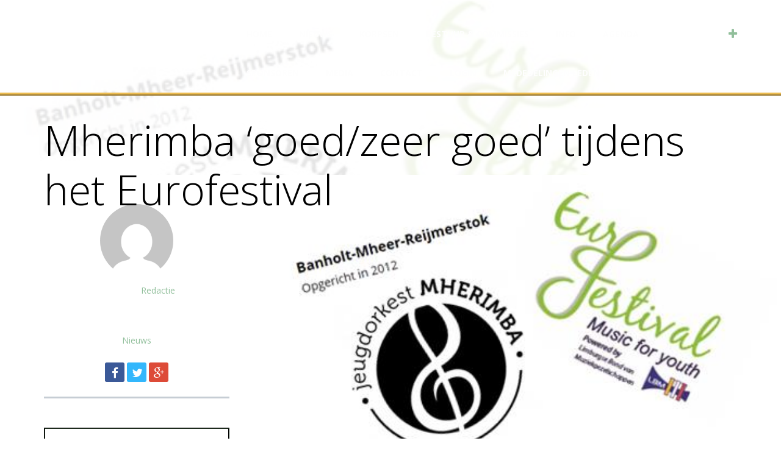

--- FILE ---
content_type: text/html; charset=UTF-8
request_url: https://www.amicitiabanholt.nl/mherimba-goedzeer-goed-tijdens-het-eurofestival/
body_size: 55745
content:
<!DOCTYPE html>
<html lang="nl-NL">
<head>
<meta charset="UTF-8">
<meta name="viewport" content="width=device-width, initial-scale=1">

<link rel="profile" href="https://gmpg.org/xfn/11">
<link rel="pingback" href="https://www.amicitiabanholt.nl/xmlrpc.php">

<!--[if lt IE 9]>
<script src="https://www.amicitiabanholt.nl/wp-content/themes/planum/js/html5.js" type="text/javascript"></script>
<![endif]-->

<title>Mherimba &#8216;goed/zeer goed&#8217; tijdens het Eurofestival &#8211; HARMONIE &amp; KLAROENKORPS</title>
<meta name='robots' content='max-image-preview:large' />
<link rel='dns-prefetch' href='//netdna.bootstrapcdn.com' />
<link rel='dns-prefetch' href='//fonts.googleapis.com' />
<link rel="alternate" type="application/rss+xml" title="HARMONIE &amp; KLAROENKORPS &raquo; feed" href="https://www.amicitiabanholt.nl/feed/" />
<link rel="alternate" type="application/rss+xml" title="HARMONIE &amp; KLAROENKORPS &raquo; reactiesfeed" href="https://www.amicitiabanholt.nl/comments/feed/" />
<link rel="alternate" type="application/rss+xml" title="HARMONIE &amp; KLAROENKORPS &raquo; Mherimba &#8216;goed/zeer goed&#8217; tijdens het Eurofestival reactiesfeed" href="https://www.amicitiabanholt.nl/mherimba-goedzeer-goed-tijdens-het-eurofestival/feed/" />
<script type="text/javascript">
/* <![CDATA[ */
window._wpemojiSettings = {"baseUrl":"https:\/\/s.w.org\/images\/core\/emoji\/15.0.3\/72x72\/","ext":".png","svgUrl":"https:\/\/s.w.org\/images\/core\/emoji\/15.0.3\/svg\/","svgExt":".svg","source":{"concatemoji":"https:\/\/www.amicitiabanholt.nl\/wp-includes\/js\/wp-emoji-release.min.js?ver=6.6.4"}};
/*! This file is auto-generated */
!function(i,n){var o,s,e;function c(e){try{var t={supportTests:e,timestamp:(new Date).valueOf()};sessionStorage.setItem(o,JSON.stringify(t))}catch(e){}}function p(e,t,n){e.clearRect(0,0,e.canvas.width,e.canvas.height),e.fillText(t,0,0);var t=new Uint32Array(e.getImageData(0,0,e.canvas.width,e.canvas.height).data),r=(e.clearRect(0,0,e.canvas.width,e.canvas.height),e.fillText(n,0,0),new Uint32Array(e.getImageData(0,0,e.canvas.width,e.canvas.height).data));return t.every(function(e,t){return e===r[t]})}function u(e,t,n){switch(t){case"flag":return n(e,"\ud83c\udff3\ufe0f\u200d\u26a7\ufe0f","\ud83c\udff3\ufe0f\u200b\u26a7\ufe0f")?!1:!n(e,"\ud83c\uddfa\ud83c\uddf3","\ud83c\uddfa\u200b\ud83c\uddf3")&&!n(e,"\ud83c\udff4\udb40\udc67\udb40\udc62\udb40\udc65\udb40\udc6e\udb40\udc67\udb40\udc7f","\ud83c\udff4\u200b\udb40\udc67\u200b\udb40\udc62\u200b\udb40\udc65\u200b\udb40\udc6e\u200b\udb40\udc67\u200b\udb40\udc7f");case"emoji":return!n(e,"\ud83d\udc26\u200d\u2b1b","\ud83d\udc26\u200b\u2b1b")}return!1}function f(e,t,n){var r="undefined"!=typeof WorkerGlobalScope&&self instanceof WorkerGlobalScope?new OffscreenCanvas(300,150):i.createElement("canvas"),a=r.getContext("2d",{willReadFrequently:!0}),o=(a.textBaseline="top",a.font="600 32px Arial",{});return e.forEach(function(e){o[e]=t(a,e,n)}),o}function t(e){var t=i.createElement("script");t.src=e,t.defer=!0,i.head.appendChild(t)}"undefined"!=typeof Promise&&(o="wpEmojiSettingsSupports",s=["flag","emoji"],n.supports={everything:!0,everythingExceptFlag:!0},e=new Promise(function(e){i.addEventListener("DOMContentLoaded",e,{once:!0})}),new Promise(function(t){var n=function(){try{var e=JSON.parse(sessionStorage.getItem(o));if("object"==typeof e&&"number"==typeof e.timestamp&&(new Date).valueOf()<e.timestamp+604800&&"object"==typeof e.supportTests)return e.supportTests}catch(e){}return null}();if(!n){if("undefined"!=typeof Worker&&"undefined"!=typeof OffscreenCanvas&&"undefined"!=typeof URL&&URL.createObjectURL&&"undefined"!=typeof Blob)try{var e="postMessage("+f.toString()+"("+[JSON.stringify(s),u.toString(),p.toString()].join(",")+"));",r=new Blob([e],{type:"text/javascript"}),a=new Worker(URL.createObjectURL(r),{name:"wpTestEmojiSupports"});return void(a.onmessage=function(e){c(n=e.data),a.terminate(),t(n)})}catch(e){}c(n=f(s,u,p))}t(n)}).then(function(e){for(var t in e)n.supports[t]=e[t],n.supports.everything=n.supports.everything&&n.supports[t],"flag"!==t&&(n.supports.everythingExceptFlag=n.supports.everythingExceptFlag&&n.supports[t]);n.supports.everythingExceptFlag=n.supports.everythingExceptFlag&&!n.supports.flag,n.DOMReady=!1,n.readyCallback=function(){n.DOMReady=!0}}).then(function(){return e}).then(function(){var e;n.supports.everything||(n.readyCallback(),(e=n.source||{}).concatemoji?t(e.concatemoji):e.wpemoji&&e.twemoji&&(t(e.twemoji),t(e.wpemoji)))}))}((window,document),window._wpemojiSettings);
/* ]]> */
</script>
<style id='wp-emoji-styles-inline-css' type='text/css'>

	img.wp-smiley, img.emoji {
		display: inline !important;
		border: none !important;
		box-shadow: none !important;
		height: 1em !important;
		width: 1em !important;
		margin: 0 0.07em !important;
		vertical-align: -0.1em !important;
		background: none !important;
		padding: 0 !important;
	}
</style>
<link rel='stylesheet' id='wp-block-library-css' href='https://www.amicitiabanholt.nl/wp-includes/css/dist/block-library/style.min.css?ver=6.6.4' type='text/css' media='all' />
<style id='classic-theme-styles-inline-css' type='text/css'>
/*! This file is auto-generated */
.wp-block-button__link{color:#fff;background-color:#32373c;border-radius:9999px;box-shadow:none;text-decoration:none;padding:calc(.667em + 2px) calc(1.333em + 2px);font-size:1.125em}.wp-block-file__button{background:#32373c;color:#fff;text-decoration:none}
</style>
<style id='global-styles-inline-css' type='text/css'>
:root{--wp--preset--aspect-ratio--square: 1;--wp--preset--aspect-ratio--4-3: 4/3;--wp--preset--aspect-ratio--3-4: 3/4;--wp--preset--aspect-ratio--3-2: 3/2;--wp--preset--aspect-ratio--2-3: 2/3;--wp--preset--aspect-ratio--16-9: 16/9;--wp--preset--aspect-ratio--9-16: 9/16;--wp--preset--color--black: #000000;--wp--preset--color--cyan-bluish-gray: #abb8c3;--wp--preset--color--white: #ffffff;--wp--preset--color--pale-pink: #f78da7;--wp--preset--color--vivid-red: #cf2e2e;--wp--preset--color--luminous-vivid-orange: #ff6900;--wp--preset--color--luminous-vivid-amber: #fcb900;--wp--preset--color--light-green-cyan: #7bdcb5;--wp--preset--color--vivid-green-cyan: #00d084;--wp--preset--color--pale-cyan-blue: #8ed1fc;--wp--preset--color--vivid-cyan-blue: #0693e3;--wp--preset--color--vivid-purple: #9b51e0;--wp--preset--gradient--vivid-cyan-blue-to-vivid-purple: linear-gradient(135deg,rgba(6,147,227,1) 0%,rgb(155,81,224) 100%);--wp--preset--gradient--light-green-cyan-to-vivid-green-cyan: linear-gradient(135deg,rgb(122,220,180) 0%,rgb(0,208,130) 100%);--wp--preset--gradient--luminous-vivid-amber-to-luminous-vivid-orange: linear-gradient(135deg,rgba(252,185,0,1) 0%,rgba(255,105,0,1) 100%);--wp--preset--gradient--luminous-vivid-orange-to-vivid-red: linear-gradient(135deg,rgba(255,105,0,1) 0%,rgb(207,46,46) 100%);--wp--preset--gradient--very-light-gray-to-cyan-bluish-gray: linear-gradient(135deg,rgb(238,238,238) 0%,rgb(169,184,195) 100%);--wp--preset--gradient--cool-to-warm-spectrum: linear-gradient(135deg,rgb(74,234,220) 0%,rgb(151,120,209) 20%,rgb(207,42,186) 40%,rgb(238,44,130) 60%,rgb(251,105,98) 80%,rgb(254,248,76) 100%);--wp--preset--gradient--blush-light-purple: linear-gradient(135deg,rgb(255,206,236) 0%,rgb(152,150,240) 100%);--wp--preset--gradient--blush-bordeaux: linear-gradient(135deg,rgb(254,205,165) 0%,rgb(254,45,45) 50%,rgb(107,0,62) 100%);--wp--preset--gradient--luminous-dusk: linear-gradient(135deg,rgb(255,203,112) 0%,rgb(199,81,192) 50%,rgb(65,88,208) 100%);--wp--preset--gradient--pale-ocean: linear-gradient(135deg,rgb(255,245,203) 0%,rgb(182,227,212) 50%,rgb(51,167,181) 100%);--wp--preset--gradient--electric-grass: linear-gradient(135deg,rgb(202,248,128) 0%,rgb(113,206,126) 100%);--wp--preset--gradient--midnight: linear-gradient(135deg,rgb(2,3,129) 0%,rgb(40,116,252) 100%);--wp--preset--font-size--small: 13px;--wp--preset--font-size--medium: 20px;--wp--preset--font-size--large: 36px;--wp--preset--font-size--x-large: 42px;--wp--preset--spacing--20: 0.44rem;--wp--preset--spacing--30: 0.67rem;--wp--preset--spacing--40: 1rem;--wp--preset--spacing--50: 1.5rem;--wp--preset--spacing--60: 2.25rem;--wp--preset--spacing--70: 3.38rem;--wp--preset--spacing--80: 5.06rem;--wp--preset--shadow--natural: 6px 6px 9px rgba(0, 0, 0, 0.2);--wp--preset--shadow--deep: 12px 12px 50px rgba(0, 0, 0, 0.4);--wp--preset--shadow--sharp: 6px 6px 0px rgba(0, 0, 0, 0.2);--wp--preset--shadow--outlined: 6px 6px 0px -3px rgba(255, 255, 255, 1), 6px 6px rgba(0, 0, 0, 1);--wp--preset--shadow--crisp: 6px 6px 0px rgba(0, 0, 0, 1);}:where(.is-layout-flex){gap: 0.5em;}:where(.is-layout-grid){gap: 0.5em;}body .is-layout-flex{display: flex;}.is-layout-flex{flex-wrap: wrap;align-items: center;}.is-layout-flex > :is(*, div){margin: 0;}body .is-layout-grid{display: grid;}.is-layout-grid > :is(*, div){margin: 0;}:where(.wp-block-columns.is-layout-flex){gap: 2em;}:where(.wp-block-columns.is-layout-grid){gap: 2em;}:where(.wp-block-post-template.is-layout-flex){gap: 1.25em;}:where(.wp-block-post-template.is-layout-grid){gap: 1.25em;}.has-black-color{color: var(--wp--preset--color--black) !important;}.has-cyan-bluish-gray-color{color: var(--wp--preset--color--cyan-bluish-gray) !important;}.has-white-color{color: var(--wp--preset--color--white) !important;}.has-pale-pink-color{color: var(--wp--preset--color--pale-pink) !important;}.has-vivid-red-color{color: var(--wp--preset--color--vivid-red) !important;}.has-luminous-vivid-orange-color{color: var(--wp--preset--color--luminous-vivid-orange) !important;}.has-luminous-vivid-amber-color{color: var(--wp--preset--color--luminous-vivid-amber) !important;}.has-light-green-cyan-color{color: var(--wp--preset--color--light-green-cyan) !important;}.has-vivid-green-cyan-color{color: var(--wp--preset--color--vivid-green-cyan) !important;}.has-pale-cyan-blue-color{color: var(--wp--preset--color--pale-cyan-blue) !important;}.has-vivid-cyan-blue-color{color: var(--wp--preset--color--vivid-cyan-blue) !important;}.has-vivid-purple-color{color: var(--wp--preset--color--vivid-purple) !important;}.has-black-background-color{background-color: var(--wp--preset--color--black) !important;}.has-cyan-bluish-gray-background-color{background-color: var(--wp--preset--color--cyan-bluish-gray) !important;}.has-white-background-color{background-color: var(--wp--preset--color--white) !important;}.has-pale-pink-background-color{background-color: var(--wp--preset--color--pale-pink) !important;}.has-vivid-red-background-color{background-color: var(--wp--preset--color--vivid-red) !important;}.has-luminous-vivid-orange-background-color{background-color: var(--wp--preset--color--luminous-vivid-orange) !important;}.has-luminous-vivid-amber-background-color{background-color: var(--wp--preset--color--luminous-vivid-amber) !important;}.has-light-green-cyan-background-color{background-color: var(--wp--preset--color--light-green-cyan) !important;}.has-vivid-green-cyan-background-color{background-color: var(--wp--preset--color--vivid-green-cyan) !important;}.has-pale-cyan-blue-background-color{background-color: var(--wp--preset--color--pale-cyan-blue) !important;}.has-vivid-cyan-blue-background-color{background-color: var(--wp--preset--color--vivid-cyan-blue) !important;}.has-vivid-purple-background-color{background-color: var(--wp--preset--color--vivid-purple) !important;}.has-black-border-color{border-color: var(--wp--preset--color--black) !important;}.has-cyan-bluish-gray-border-color{border-color: var(--wp--preset--color--cyan-bluish-gray) !important;}.has-white-border-color{border-color: var(--wp--preset--color--white) !important;}.has-pale-pink-border-color{border-color: var(--wp--preset--color--pale-pink) !important;}.has-vivid-red-border-color{border-color: var(--wp--preset--color--vivid-red) !important;}.has-luminous-vivid-orange-border-color{border-color: var(--wp--preset--color--luminous-vivid-orange) !important;}.has-luminous-vivid-amber-border-color{border-color: var(--wp--preset--color--luminous-vivid-amber) !important;}.has-light-green-cyan-border-color{border-color: var(--wp--preset--color--light-green-cyan) !important;}.has-vivid-green-cyan-border-color{border-color: var(--wp--preset--color--vivid-green-cyan) !important;}.has-pale-cyan-blue-border-color{border-color: var(--wp--preset--color--pale-cyan-blue) !important;}.has-vivid-cyan-blue-border-color{border-color: var(--wp--preset--color--vivid-cyan-blue) !important;}.has-vivid-purple-border-color{border-color: var(--wp--preset--color--vivid-purple) !important;}.has-vivid-cyan-blue-to-vivid-purple-gradient-background{background: var(--wp--preset--gradient--vivid-cyan-blue-to-vivid-purple) !important;}.has-light-green-cyan-to-vivid-green-cyan-gradient-background{background: var(--wp--preset--gradient--light-green-cyan-to-vivid-green-cyan) !important;}.has-luminous-vivid-amber-to-luminous-vivid-orange-gradient-background{background: var(--wp--preset--gradient--luminous-vivid-amber-to-luminous-vivid-orange) !important;}.has-luminous-vivid-orange-to-vivid-red-gradient-background{background: var(--wp--preset--gradient--luminous-vivid-orange-to-vivid-red) !important;}.has-very-light-gray-to-cyan-bluish-gray-gradient-background{background: var(--wp--preset--gradient--very-light-gray-to-cyan-bluish-gray) !important;}.has-cool-to-warm-spectrum-gradient-background{background: var(--wp--preset--gradient--cool-to-warm-spectrum) !important;}.has-blush-light-purple-gradient-background{background: var(--wp--preset--gradient--blush-light-purple) !important;}.has-blush-bordeaux-gradient-background{background: var(--wp--preset--gradient--blush-bordeaux) !important;}.has-luminous-dusk-gradient-background{background: var(--wp--preset--gradient--luminous-dusk) !important;}.has-pale-ocean-gradient-background{background: var(--wp--preset--gradient--pale-ocean) !important;}.has-electric-grass-gradient-background{background: var(--wp--preset--gradient--electric-grass) !important;}.has-midnight-gradient-background{background: var(--wp--preset--gradient--midnight) !important;}.has-small-font-size{font-size: var(--wp--preset--font-size--small) !important;}.has-medium-font-size{font-size: var(--wp--preset--font-size--medium) !important;}.has-large-font-size{font-size: var(--wp--preset--font-size--large) !important;}.has-x-large-font-size{font-size: var(--wp--preset--font-size--x-large) !important;}
:where(.wp-block-post-template.is-layout-flex){gap: 1.25em;}:where(.wp-block-post-template.is-layout-grid){gap: 1.25em;}
:where(.wp-block-columns.is-layout-flex){gap: 2em;}:where(.wp-block-columns.is-layout-grid){gap: 2em;}
:root :where(.wp-block-pullquote){font-size: 1.5em;line-height: 1.6;}
</style>
<link rel='stylesheet' id='contact-form-7-css' href='https://www.amicitiabanholt.nl/wp-content/plugins/contact-form-7/includes/css/styles.css?ver=5.9.8' type='text/css' media='all' />
<link rel='stylesheet' id='events-manager-css' href='https://www.amicitiabanholt.nl/wp-content/plugins/events-manager/includes/css/events-manager.min.css?ver=6.5.2' type='text/css' media='all' />
<style id='events-manager-inline-css' type='text/css'>
body .em { --font-family : inherit; --font-weight : inherit; --font-size : 1em; --line-height : inherit; }
</style>
<link rel='stylesheet' id='responsive-video-light-css' href='https://www.amicitiabanholt.nl/wp-content/plugins/responsive-video-light/css/responsive-videos.css?ver=20130111' type='text/css' media='all' />
<link rel='stylesheet' id='font-awesome-css' href='//netdna.bootstrapcdn.com/font-awesome/4.1.0/css/font-awesome.css' type='text/css' media='screen' />
<link rel='stylesheet' id='social-widget-css' href='https://www.amicitiabanholt.nl/wp-content/plugins/social-media-widget/social_widget.css?ver=6.6.4' type='text/css' media='all' />
<link rel='stylesheet' id='planum-fonts-css' href='//fonts.googleapis.com/css?family=Open+Sans%3A300italic%2C400italic%2C700italic%2C400%2C600%2C700%2C300&#038;subset=latin%2Ccyrillic' type='text/css' media='all' />
<link rel='stylesheet' id='planum-font-awesome-css' href='https://www.amicitiabanholt.nl/wp-content/themes/planum/font-awesome/css/font-awesome.min.css?v=4.2&#038;ver=6.6.4' type='text/css' media='all' />
<link rel='stylesheet' id='planum-style-css' href='https://www.amicitiabanholt.nl/wp-content/themes/planum/style.css?ver=6.6.4' type='text/css' media='all' />
<script type="text/javascript" src="https://www.amicitiabanholt.nl/wp-includes/js/jquery/jquery.min.js?ver=3.7.1" id="jquery-core-js"></script>
<script type="text/javascript" src="https://www.amicitiabanholt.nl/wp-includes/js/jquery/jquery-migrate.min.js?ver=3.4.1" id="jquery-migrate-js"></script>
<script type="text/javascript" src="https://www.amicitiabanholt.nl/wp-includes/js/jquery/ui/core.min.js?ver=1.13.3" id="jquery-ui-core-js"></script>
<script type="text/javascript" src="https://www.amicitiabanholt.nl/wp-includes/js/jquery/ui/mouse.min.js?ver=1.13.3" id="jquery-ui-mouse-js"></script>
<script type="text/javascript" src="https://www.amicitiabanholt.nl/wp-includes/js/jquery/ui/sortable.min.js?ver=1.13.3" id="jquery-ui-sortable-js"></script>
<script type="text/javascript" src="https://www.amicitiabanholt.nl/wp-includes/js/jquery/ui/datepicker.min.js?ver=1.13.3" id="jquery-ui-datepicker-js"></script>
<script type="text/javascript" id="jquery-ui-datepicker-js-after">
/* <![CDATA[ */
jQuery(function(jQuery){jQuery.datepicker.setDefaults({"closeText":"Sluiten","currentText":"Vandaag","monthNames":["januari","februari","maart","april","mei","juni","juli","augustus","september","oktober","november","december"],"monthNamesShort":["jan","feb","mrt","apr","mei","jun","jul","aug","sep","okt","nov","dec"],"nextText":"Volgende","prevText":"Vorige","dayNames":["zondag","maandag","dinsdag","woensdag","donderdag","vrijdag","zaterdag"],"dayNamesShort":["zo","ma","di","wo","do","vr","za"],"dayNamesMin":["Z","M","D","W","D","V","Z"],"dateFormat":"d MM yy","firstDay":1,"isRTL":false});});
/* ]]> */
</script>
<script type="text/javascript" src="https://www.amicitiabanholt.nl/wp-includes/js/jquery/ui/resizable.min.js?ver=1.13.3" id="jquery-ui-resizable-js"></script>
<script type="text/javascript" src="https://www.amicitiabanholt.nl/wp-includes/js/jquery/ui/draggable.min.js?ver=1.13.3" id="jquery-ui-draggable-js"></script>
<script type="text/javascript" src="https://www.amicitiabanholt.nl/wp-includes/js/jquery/ui/controlgroup.min.js?ver=1.13.3" id="jquery-ui-controlgroup-js"></script>
<script type="text/javascript" src="https://www.amicitiabanholt.nl/wp-includes/js/jquery/ui/checkboxradio.min.js?ver=1.13.3" id="jquery-ui-checkboxradio-js"></script>
<script type="text/javascript" src="https://www.amicitiabanholt.nl/wp-includes/js/jquery/ui/button.min.js?ver=1.13.3" id="jquery-ui-button-js"></script>
<script type="text/javascript" src="https://www.amicitiabanholt.nl/wp-includes/js/jquery/ui/dialog.min.js?ver=1.13.3" id="jquery-ui-dialog-js"></script>
<script type="text/javascript" id="events-manager-js-extra">
/* <![CDATA[ */
var EM = {"ajaxurl":"https:\/\/www.amicitiabanholt.nl\/wp-admin\/admin-ajax.php","locationajaxurl":"https:\/\/www.amicitiabanholt.nl\/wp-admin\/admin-ajax.php?action=locations_search","firstDay":"1","locale":"nl","dateFormat":"yy-mm-dd","ui_css":"https:\/\/www.amicitiabanholt.nl\/wp-content\/plugins\/events-manager\/includes\/css\/jquery-ui\/build.min.css","show24hours":"1","is_ssl":"1","autocomplete_limit":"10","calendar":{"breakpoints":{"small":560,"medium":908,"large":false}},"phone":"","datepicker":{"format":"d\/m\/Y","locale":"nl"},"search":{"breakpoints":{"small":650,"medium":850,"full":false}},"url":"https:\/\/www.amicitiabanholt.nl\/wp-content\/plugins\/events-manager","txt_search":"Zoeken","txt_searching":"Bezig met zoeken...","txt_loading":"Bezig met laden..."};
/* ]]> */
</script>
<script type="text/javascript" src="https://www.amicitiabanholt.nl/wp-content/plugins/events-manager/includes/js/events-manager.js?ver=6.5.2" id="events-manager-js"></script>
<script type="text/javascript" src="https://www.amicitiabanholt.nl/wp-content/plugins/events-manager/includes/external/flatpickr/l10n/nl.js?ver=6.5.2" id="em-flatpickr-localization-js"></script>
<link rel="https://api.w.org/" href="https://www.amicitiabanholt.nl/wp-json/" /><link rel="alternate" title="JSON" type="application/json" href="https://www.amicitiabanholt.nl/wp-json/wp/v2/posts/2354" /><link rel="EditURI" type="application/rsd+xml" title="RSD" href="https://www.amicitiabanholt.nl/xmlrpc.php?rsd" />
<meta name="generator" content="WordPress 6.6.4" />
<link rel="canonical" href="https://www.amicitiabanholt.nl/mherimba-goedzeer-goed-tijdens-het-eurofestival/" />
<link rel='shortlink' href='https://www.amicitiabanholt.nl/?p=2354' />
<link rel="alternate" title="oEmbed (JSON)" type="application/json+oembed" href="https://www.amicitiabanholt.nl/wp-json/oembed/1.0/embed?url=https%3A%2F%2Fwww.amicitiabanholt.nl%2Fmherimba-goedzeer-goed-tijdens-het-eurofestival%2F" />
<link rel="alternate" title="oEmbed (XML)" type="text/xml+oembed" href="https://www.amicitiabanholt.nl/wp-json/oembed/1.0/embed?url=https%3A%2F%2Fwww.amicitiabanholt.nl%2Fmherimba-goedzeer-goed-tijdens-het-eurofestival%2F&#038;format=xml" />

<style>
.scroll-back-to-top-wrapper {
    position: fixed;
	opacity: 0;
	visibility: hidden;
	overflow: hidden;
	text-align: center;
	z-index: 99999999;
    background-color: #777777;
	color: #eeeeee;
	width: 80px;
	height: 78px;
	line-height: 78px;
	right: 30px;
	bottom: 30px;
	padding-top: 2px;
	border-top-left-radius: 0px;
	border-top-right-radius: 0px;
	border-bottom-right-radius: 0px;
	border-bottom-left-radius: 0px;
	-webkit-transition: all 0.3s ease-in-out;
	-moz-transition: all 0.3s ease-in-out;
	-ms-transition: all 0.3s ease-in-out;
	-o-transition: all 0.3s ease-in-out;
	transition: all 0.3s ease-in-out;
}
.scroll-back-to-top-wrapper:hover {
	background-color: #888888;
  color: #eeeeee;
}
.scroll-back-to-top-wrapper.show {
    visibility:visible;
    cursor:pointer;
	opacity: 1.0;
}
.scroll-back-to-top-wrapper i.fa {
	line-height: inherit;
}
.scroll-back-to-top-wrapper .fa-lg {
	vertical-align: 0;
}
</style>	 <style type="text/css">
body, .single .content-right .entry-header .entry-format, .archive .entry-title a, .search-results .entry-title a, .entry-content, #menu-topic a, #respond, .comment #respond,
#contactform, .wp-caption-text { color: #ffffff; }
.trans, .sub-menu, .sticky-posts, .comment-list .comment-box, .site-footer, .widget_calendar thead, #wp-calendar thead,
input[type="submit"], input[type="reset"], input[type="button"], button, .btn, .planum:nth-child(4n+1) .planum-content, .planum:nth-child(4n+4) .planum-content, tfoot { background: #ffffff; }
a, .content-left .entry-meta p, .sticky-post-content .entry-title a, .sticky-post-content-2 .entry-title a, .brick-post-content .entry-title a, .brick-post-content-2 .entry-title a, .tagline-txt h1, .widget_calendar td a, .menu-toggle::before, #menu-topic a:hover, .toggle-top::before, .toggle-comments::after, #wp-calendar td a, .widget_calendar td a, .caselink::before { color: #91bf9b; }
.navigation-main ul ul, .navigation-main ul ul ul, .navigation-main-mobile ul, .navigation-main-mobile ul li ul, .navigation-main-mobile ul li ul ul, .comment-list ul.children .comment .comment-box, .widget_calendar tbody, .tagline input[type="submit"],.tagline input[type="reset"],.tagline input[type="button"],.tagline button,.tagline .btn, .planum:nth-child(4n+3) .planum-content, .planum:nth-child(4n+2) .planum-content, #wp-calendar tbody, .widget_calendar tbody, blockquote { background: #91bf9b; }
.site-header .site-title a, .site-description, .site-title, .navigation-main ul li a, .navigation-main-mobile ul li a { color: ; }
.navigation-main ul li:hover > a,.navigation-main ul li.current_page_item > a,.navigation-main ul li.current-menu-item > a,.navigation-main ul li.current-menu-ancestor > a,.navigation-main ul li.current_page_ancestor > a,.navigation-main-mobile ul li:hover > a,.navigation-main-mobile ul li.current_page_item > a,.navigation-main-mobile ul li.current-menu-item > a,.navigation-main-mobile ul li.current-menu-ancestor > a,.navigation-main-mobile ul li.current_page_ancestor > a, .footer-widget a { color: ; }
.top-wrapper, #wp-calendar td a, .widget_calendar td a { background: ; }

		#header-title { display: none; }
				#home-tagline { display: none; }
				
	 </style>
<style type="text/css">.recentcomments a{display:inline !important;padding:0 !important;margin:0 !important;}</style>		<style type="text/css" id="wp-custom-css">
			p {
	color: black;
}
.css-events-list {
	color: black;
}

.entry-content ul li {
	color: black;
}		</style>
		
</head>

<body data-rsssl=1 class="post-template-default single single-post postid-2354 single-format-standard group-blog">
<div id="page" class="hfeed site">

	
<header id="masthead" class="site-header clearfix" role="banner">

		<div class="site-branding">


	<a href="https://www.amicitiabanholt.nl/" rel="home">
	<img src="https://www.amicitiabanholt.nl/wp-content/uploads/2018/11/LOGO-Amicitia-Banholt_wit_transparant_Web.png" alt="HARMONIE &amp; KLAROENKORPS" class="logo alignleft" />
	</a>

	
<div id="header-title">
	<h1 class="site-title"><a href="https://www.amicitiabanholt.nl/" rel="home">HARMONIE &amp; KLAROENKORPS</a></h1>
                <h2 class="site-description">AMICITIA BANHOLT</h2>
	
</div><!--header-title-->

		</div><!--.site-branding-->

		<div class="site-menu">
	<nav id="site-navigation" class="navigation-main" role="navigation">
		<div class="menu-navigatie-container"><ul id="menu-navigatie" class="menu"><li id="menu-item-37" class="menu-item menu-item-type-post_type menu-item-object-page menu-item-home menu-item-37"><a href="https://www.amicitiabanholt.nl/">HOME</a></li>
<li id="menu-item-243" class="menu-item menu-item-type-taxonomy menu-item-object-category current-post-ancestor current-menu-parent current-post-parent menu-item-243"><a href="https://www.amicitiabanholt.nl/category/nieuws/">NIEUWS</a></li>
<li id="menu-item-40" class="menu-item menu-item-type-post_type menu-item-object-page menu-item-has-children menu-item-40"><a href="https://www.amicitiabanholt.nl/korpsen/">KORPSEN</a>
<ul class="sub-menu">
	<li id="menu-item-32" class="menu-item menu-item-type-post_type menu-item-object-page menu-item-32"><a href="https://www.amicitiabanholt.nl/harmonie/">HARMONIE</a></li>
	<li id="menu-item-39" class="menu-item menu-item-type-post_type menu-item-object-page menu-item-39"><a href="https://www.amicitiabanholt.nl/klaroenkorps/">KLAROENKORPS</a></li>
	<li id="menu-item-38" class="menu-item menu-item-type-post_type menu-item-object-page menu-item-38"><a href="https://www.amicitiabanholt.nl/jeugdorkest-mherimba/">JEUGDORKEST MHERIMBA</a></li>
</ul>
</li>
<li id="menu-item-1492" class="menu-item menu-item-type-post_type menu-item-object-page menu-item-has-children menu-item-1492"><a href="https://www.amicitiabanholt.nl/bestuur-commissies/">BESTUUR &#038; COMMISSIES</a>
<ul class="sub-menu">
	<li id="menu-item-31" class="menu-item menu-item-type-post_type menu-item-object-page menu-item-has-children menu-item-31"><a href="https://www.amicitiabanholt.nl/bestuur/">BESTUUR BESCHERMVROUW GEESTELIJK ADVISEUR</a>
	<ul class="sub-menu">
		<li id="menu-item-2766" class="menu-item menu-item-type-post_type menu-item-object-page menu-item-2766"><a href="https://www.amicitiabanholt.nl/bestuursstukken/">Bestuursstukken</a></li>
	</ul>
</li>
	<li id="menu-item-1569" class="menu-item menu-item-type-post_type menu-item-object-page menu-item-has-children menu-item-1569"><a href="https://www.amicitiabanholt.nl/muziek-commissies/">MUZIEK COMMISSIES</a>
	<ul class="sub-menu">
		<li id="menu-item-1504" class="menu-item menu-item-type-post_type menu-item-object-page menu-item-1504"><a href="https://www.amicitiabanholt.nl/muziekcommissie-harmonie/">Muziekcommissie Harmonie</a></li>
		<li id="menu-item-1505" class="menu-item menu-item-type-post_type menu-item-object-page menu-item-1505"><a href="https://www.amicitiabanholt.nl/muziekcommissie-klaroenkorps/">Muziekcommissie Klaroenkorps</a></li>
	</ul>
</li>
	<li id="menu-item-1520" class="menu-item menu-item-type-post_type menu-item-object-page menu-item-1520"><a href="https://www.amicitiabanholt.nl/leerlingenopleiding-amv/">Leerlingenopleiding AMV</a></li>
	<li id="menu-item-1519" class="menu-item menu-item-type-post_type menu-item-object-page menu-item-1519"><a href="https://www.amicitiabanholt.nl/ere-leden-dirigent-instructeur/">Ere-leden, -dirigent</a></li>
</ul>
</li>
<li id="menu-item-132" class="menu-item menu-item-type-post_type menu-item-object-page menu-item-has-children menu-item-132"><a href="https://www.amicitiabanholt.nl/info/">INFO</a>
<ul class="sub-menu">
	<li id="menu-item-33" class="menu-item menu-item-type-post_type menu-item-object-page menu-item-33"><a href="https://www.amicitiabanholt.nl/harmoniezaal/">HARMONIEZAAL VERHUUR</a></li>
	<li id="menu-item-1828" class="menu-item menu-item-type-post_type menu-item-object-page menu-item-has-children menu-item-1828"><a href="https://www.amicitiabanholt.nl/ledeninfo-beveiligd/">LEDENINFORMATIE (beveiligd)</a>
	<ul class="sub-menu">
		<li id="menu-item-1859" class="menu-item menu-item-type-post_type menu-item-object-page menu-item-1859"><a href="https://www.amicitiabanholt.nl/mededelingen-leden/">Mededelingen leden</a></li>
		<li id="menu-item-1829" class="menu-item menu-item-type-post_type menu-item-object-page menu-item-1829"><a href="https://www.amicitiabanholt.nl/ledeninfo/">Ledeninfo (instrumenten, uniformen, werklijsten)</a></li>
		<li id="menu-item-1818" class="menu-item menu-item-type-post_type menu-item-object-page menu-item-1818"><a href="https://www.amicitiabanholt.nl/statuten-reglementen-en-overige-documenten/">Statuten en reglementen</a></li>
	</ul>
</li>
	<li id="menu-item-41" class="menu-item menu-item-type-post_type menu-item-object-page menu-item-41"><a href="https://www.amicitiabanholt.nl/steuncomite/">STEUNCOMITÉ</a></li>
	<li id="menu-item-1595" class="menu-item menu-item-type-post_type menu-item-object-page menu-item-1595"><a href="https://www.amicitiabanholt.nl/boemelkapel/">BOEMELKAPEL</a></li>
	<li id="menu-item-1533" class="menu-item menu-item-type-post_type menu-item-object-page menu-item-1533"><a href="https://www.amicitiabanholt.nl/amicitia-nieuwsflits/">AMICITIA NIEUWSFLITS</a></li>
	<li id="menu-item-1518" class="menu-item menu-item-type-post_type menu-item-object-page menu-item-1518"><a href="https://www.amicitiabanholt.nl/archief-amicitia/">ARCHIEF AMICITIA</a></li>
	<li id="menu-item-3632" class="menu-item menu-item-type-post_type menu-item-object-page menu-item-3632"><a href="https://www.amicitiabanholt.nl/info/privacy-policy/">Privacy policy</a></li>
	<li id="menu-item-5298" class="menu-item menu-item-type-post_type menu-item-object-page menu-item-5298"><a title="Gedragscode voor vrijwilligers" href="https://www.amicitiabanholt.nl/vog-gedragscode-voor-vrijwilligers/">VOG</a></li>
	<li id="menu-item-101" class="menu-item menu-item-type-post_type menu-item-object-page menu-item-101"><a href="https://www.amicitiabanholt.nl/links/">LINKS</a></li>
</ul>
</li>
<li id="menu-item-148" class="menu-item menu-item-type-post_type menu-item-object-page menu-item-148"><a href="https://www.amicitiabanholt.nl/evenementen/">AGENDA</a></li>
<li id="menu-item-4774" class="menu-item menu-item-type-post_type menu-item-object-page menu-item-4774"><a href="https://www.amicitiabanholt.nl/sponsoren/">SPONSOREN</a></li>
<li id="menu-item-152" class="menu-item menu-item-type-post_type menu-item-object-page menu-item-152"><a href="https://www.amicitiabanholt.nl/media/">MEDIA</a></li>
<li id="menu-item-100" class="menu-item menu-item-type-post_type menu-item-object-page menu-item-100"><a href="https://www.amicitiabanholt.nl/contact/">CONTACT</a></li>
<li id="menu-item-493" class="menu-item menu-item-type-post_type menu-item-object-page menu-item-has-children menu-item-493"><a href="https://www.amicitiabanholt.nl/login/">LOGIN</a>
<ul class="sub-menu">
	<li id="menu-item-492" class="menu-item menu-item-type-post_type menu-item-object-page menu-item-492"><a href="https://www.amicitiabanholt.nl/register/">AANMELDEN</a></li>
	<li id="menu-item-494" class="menu-item menu-item-type-post_type menu-item-object-page menu-item-494"><a href="https://www.amicitiabanholt.nl/user/">PROFIEL</a></li>
	<li id="menu-item-489" class="menu-item menu-item-type-post_type menu-item-object-page menu-item-489"><a href="https://www.amicitiabanholt.nl/account/">ACCOUNT</a></li>
	<li id="menu-item-491" class="menu-item menu-item-type-post_type menu-item-object-page menu-item-491"><a href="https://www.amicitiabanholt.nl/members/">LEDEN</a></li>
	<li id="menu-item-488" class="menu-item menu-item-type-post_type menu-item-object-page menu-item-488"><a href="https://www.amicitiabanholt.nl/password-reset/">RESET PASSWORD</a></li>
	<li id="menu-item-490" class="menu-item menu-item-type-post_type menu-item-object-page menu-item-490"><a href="https://www.amicitiabanholt.nl/logout/">LOGOUT</a></li>
</ul>
</li>
<li id="menu-item-1860" class="menu-item menu-item-type-post_type menu-item-object-page menu-item-1860"><a href="https://www.amicitiabanholt.nl/mededelingen-leden/">Mededelingen leden</a></li>
</ul></div>		<a href="#" class="toggle-top"></a>
	</nav><!-- #site-navigation -->
		</div><!--site-menu-->


</header><!-- #masthead -->

<div class="top-wrapper clearfix">
	<div class="top-left">
			<form method="get" id="searchform" class="searchform" action="https://www.amicitiabanholt.nl/" role="search">
		<label for="s" class="screen-reader-text">Search</label>
		<input type="search" class="field" name="s" value="" id="s" placeholder="Search" />
		<input type="submit" class="submit" id="searchsubmit" value="Search" />
	</form>
	</div>
	<div class="top-right">
	</div>
</div><!--.top-wrapper-->

	<div id="main" class="site-main clearfix">

<div class="backstretch" style="background: #ffffff url(https://www.amicitiabanholt.nl/wp-content/uploads/2016/04/Mherimba-Heel-2016.jpg) no-repeat; background-size: cover; background-position:50%;">
<div class="trans" style="width: 100%; height: 100%;background: #ffffff;">&nbsp;</div>
</div><!--.backstretch-->
	<header class="headline">

	<h1 class="entry-title">Mherimba &#8216;goed/zeer goed&#8217; tijdens het Eurofestival</h1>

		

	</header><!-- .entry-header -->

	<div id="content" class="site-content clearfix" style="background: #FFF url();">

			
				

<div class="content-right" role="main">

	<div class="post-thumb">
	<img width="468" height="294" src="https://www.amicitiabanholt.nl/wp-content/uploads/2016/04/Mherimba-Heel-2016.jpg" class="attachment-planum-featured-small size-planum-featured-small wp-post-image" alt="" decoding="async" fetchpriority="high" srcset="https://www.amicitiabanholt.nl/wp-content/uploads/2016/04/Mherimba-Heel-2016.jpg 468w, https://www.amicitiabanholt.nl/wp-content/uploads/2016/04/Mherimba-Heel-2016-300x188.jpg 300w" sizes="(max-width: 468px) 100vw, 468px" />	</div>

<article id="post-2354" class="post-2354 post type-post status-publish format-standard has-post-thumbnail hentry category-nieuws">

	<div class="entry-content">
		<p>Het Eurofestival vond op 16 en 17 april 2016 plaats in Heel. Mherimba uit Banholt, Mheer en Reijmerstok speelde op 16 april onder de deskundige leiding van dirigent Marc Houben van 12.40 uur tot 13.05 uur.</p>
<p><a href="https://www.amicitiabanholt.nl/wp-content/uploads/2016/04/13000199_910804885695735_3231713071565324331.jpg"><img decoding="async" class="  wp-image-2365 aligncenter" src="https://www.amicitiabanholt.nl/wp-content/uploads/2016/04/13000199_910804885695735_3231713071565324331.jpg" alt="13000199_910804885695735_3231713071565324331" width="320" height="213" srcset="https://www.amicitiabanholt.nl/wp-content/uploads/2016/04/13000199_910804885695735_3231713071565324331.jpg 960w, https://www.amicitiabanholt.nl/wp-content/uploads/2016/04/13000199_910804885695735_3231713071565324331-300x200.jpg 300w" sizes="(max-width: 320px) 100vw, 320px" /></a></p>
<p>Het succesvol optreden komt niet zomaar aanwaaien, maar heeft veel inzet van alle leden en dirigent van het orkest gevraagd. Na de vele repetities was er op vrijdag 15 april de &#8216;generale&#8217; repetitie in de harmoniezaal van Banholt. De spanning was bij sommige orkestleden al zichtbaar, maar er was zeker vertrouwen in een goed resultaat. De laatste puntjes nog op de &#8216;i&#8217; zetten.<img decoding="async" class="  wp-image-2364 alignright" src="https://www.amicitiabanholt.nl/wp-content/uploads/2016/04/12998695_910804792362411_344788795315274120.jpg" alt="12998695_910804792362411_344788795315274120" width="404" height="269" srcset="https://www.amicitiabanholt.nl/wp-content/uploads/2016/04/12998695_910804792362411_344788795315274120.jpg 960w, https://www.amicitiabanholt.nl/wp-content/uploads/2016/04/12998695_910804792362411_344788795315274120-300x200.jpg 300w" sizes="(max-width: 404px) 100vw, 404px" /></p>
<p>Op zaterdag 16 april om 10.20 uur verzamelen waarna er om 10.30 uur aan de harmoniezaal werd vertrokken naar Heel. Van 11.55 uur tot 12.25 uur werd er ingespeeld en daarna in spanning voor het optreden.</p>
<p>In een sterk bezet deelnemersveld van maar liefst 23 orkesten wist Jeugdorkest Mherimba hoge ogen te gooien bij zowel publiek als jury.</p>
<p>Het uit 30 muzikanten bestaande jeugdorkest  betrad op zaterdag 17 april tegen de klok van 12.35 uur het concourspodium onder leiding van haar dirigent Marc Houben. Stipt om 12.40 uur gingen de gordijnen van het podium open en Mherimba was er klaar voor. Emy Bendermacher nam de microfoon en kondigde het inspeelwerk aan.</p>
<p><a href="https://www.amicitiabanholt.nl/wp-content/uploads/2016/04/13043579_910804852362405_7309586543655627554_n.jpg"><img loading="lazy" decoding="async" class="  wp-image-2362 aligncenter" src="https://www.amicitiabanholt.nl/wp-content/uploads/2016/04/13043579_910804852362405_7309586543655627554_n.jpg" alt="13043579_910804852362405_7309586543655627554_n" width="347" height="231" srcset="https://www.amicitiabanholt.nl/wp-content/uploads/2016/04/13043579_910804852362405_7309586543655627554_n.jpg 960w, https://www.amicitiabanholt.nl/wp-content/uploads/2016/04/13043579_910804852362405_7309586543655627554_n-300x200.jpg 300w" sizes="(max-width: 347px) 100vw, 347px" /></a></p>
<p>Na een overtuigend inspeelwerk genaamd “Don Pedro” van de componist Johan Nijs werden de twee beoordeelde werken uitgevoerd. Op het beoordelingsprogramma stond de “Astro Suite” van Eric Swiggers en de compositie “Klezmeriana“ van Jan de Haan. De jurering was in deskundige handen bij Jos van de Braak en René Schrader, beiden gerenommeerde dirigenten in de Blaasmuziekwereld. Na een overtuigend optreden, dat met groot applaus werd beloond door het aanwezige publiek, volgde een half uur later de uitslag. De orkestleden van Mherimba en haar dirigent Marc Houben werden beloond met het predicaat “goed/zeer goed”.  In de bijbehorende juryrapporten waren o.a. de volgende mooie woorden te lezen: “Fijne orkestklank”, “Zeer verzorgde techniek en prima articulatie”, De muzikale uitdrukking is steeds enthousiast en gedreven”,   ”Men speelt met aandacht voor details”, “Orkest en dirigent zijn beiden zeer betrokken bij het uitstekende samenspel”,</p>
<p>“Zeer geslaagd concert onder leiding van muzikale dirigent”</p>
<p>Uiteraard kijken leden van Mherimba, begeleidingscommissie en de besturen van Amicitia Banholt, St. Cecilia Mheer en St. Franciscus Reijmerstok  alsmede muzikaal leider Marc Houben terug op een geslaagde concoursdeelname en wordt er nu alweer gewerkt aan het Zomeravondconcert in Banholt op 16 juli en het Openluchtconcert in Mheer op 24 juli.</p>
<p>&nbsp;</p>
<p>Onderstaand een overzicht van de uitgereikte predicaten tijdens het Eurofestival in Heel:</p>
<p><strong><span style="text-decoration: underline;">Uitmuntend:</span></strong></p>
<p>Jeugdorkest Musjiek Schinnen</p>
<p><strong><span style="text-decoration: underline;">Zeer Goed/Uitmuntend:</span></strong></p>
<p>Jeugdfanfare De Vrije Burgers Val-Meer  (België)</p>
<p><strong><span style="text-decoration: underline;">Zeer Goed:</span></strong></p>
<p>Jeugdfanfare Eensgezindheid Maasbracht, Jeugdharmonie KOH Eijsden, Jeugdfanfare Kessenich.</p>
<p><strong><span style="text-decoration: underline;">Goed / Zeer Goed:</span></strong></p>
<p><strong><em>Jeugdorkest Mherimba  Banholt/Mheer/Reijmerstok</em></strong> , Fanfare Overpelt (België) , Jeugdfanfare St. Hubertus Hegelsom, Jeugdfanfare St. Caecilia Puth</p>
<p><strong><span style="text-decoration: underline;">Goed:</span></strong></p>
<p>Leerlingorkest Harm. St. Joseph Sittard, Jeugdfanfare Eendracht en Vrijheid Harelbeke (België) ,</p>
<p>Jeugdharmonie Concordia Obbicht, Jeugdharmonie St. Caecilia Blerick, Jeugdorkest  Peel &amp; Maas Helden/Panningen/Kessel, Jeugdorkest The Young Ones Spaubeek</p>
<p><strong><span style="text-decoration: underline;">Ruim Voldoende / Goed:</span></strong></p>
<p>Jeugdharmonie EMM Wessem, Jeugdharmonie U&amp;O Beek en Donk, Jeugdorkest Haelen/Heythuysen,</p>
<p>Jeugdharmonie St. Caecilia Grevenbicht, Jeugdfanfare Einighausen/Guttecoven, Jeugdorkest St. Oda Merselo.</p>
<p><strong><span style="text-decoration: underline;">Ruim Voldoende:</span></strong></p>
<p>Jeugdharmonie Vriendenkrans Heel, Jeugdorkest IJgenwijs Cadzand.</p>
<p>&nbsp;</p>
<p>&nbsp;</p>
<p>&nbsp;</p>
			</div><!-- .entry-content -->

</article><!-- #post-## -->

	<nav role="navigation" id="nav-below" class="navigation-post">
		<h1 class="screen-reader-text">Post navigation</h1>

	
		<div class="nav-previous"><i class="fa fa-angle-left"></i> <a href="https://www.amicitiabanholt.nl/succesvolle-deelname-op-2-april-aan-drumbandtreffen-door-klaroenkorps/" rel="prev">Succesvolle deelname  op 2 april aan drumbandtreffen door Klaroenkorps</a></div>		<div class="nav-next"><a href="https://www.amicitiabanholt.nl/frans-bemelmans-nieuwe-dirigent-bij-amicitia/" rel="next">Frans Bemelmans; nieuwe dirigent bij Amicitia</a> <i class="fa fa-angle-right"></i></div>
	
	</nav><!-- #nav-below -->
	
	
</div><!-- .content-right -->
			
				<div id="sidebar" class="content-left widget-area" role="complementary">


<div id="meta-box">
	<div id="author" class="author-area">

	<img alt='' src='https://secure.gravatar.com/avatar/732ca734fafe543debc8c6dc9a098806?s=720&#038;d=mm&#038;r=g' srcset='https://secure.gravatar.com/avatar/732ca734fafe543debc8c6dc9a098806?s=1440&#038;d=mm&#038;r=g 2x' class='avatar avatar-720 photo' height='720' width='720' loading='lazy' decoding='async'/>
		<div class="author-meta">
			Posted by <a href="https://www.amicitiabanholt.nl/author/redactie/" title="Berichten van Redactie" rel="author">Redactie</a>			<time datetime="2016-04-16"><br />16 april 2016<br /></time>
		</div>

	</div><!-- #author -->

<div class="entry-meta">
		CATEGORY<br /><a href="https://www.amicitiabanholt.nl/category/nieuws/" rel="category tag">Nieuws</a>	</div><!-- .entry-meta -->

	<div id="share">
<a id="ref_fb" href="http://www.facebook.com/sharer.php?u=https://www.amicitiabanholt.nl/mherimba-goedzeer-goed-tijdens-het-eurofestival/&t=Mherimba &#8216;goed/zeer goed&#8217; tijdens het Eurofestival" onclick="javascript:window.open(this.href, '', 'menubar=no,toolbar=no,resizable=no,scrollbars=no,height=400,width=600'); return false;"></a>
<a id="ref_tw" href="http://twitter.com/share?text=Mherimba &#8216;goed/zeer goed&#8217; tijdens het Eurofestival&amp;url=https://www.amicitiabanholt.nl/mherimba-goedzeer-goed-tijdens-het-eurofestival/" onclick="javascript:window.open(this.href, '', 'menubar=no,toolbar=no,resizable=no,scrollbars=no,height=400,width=600');return false;"></a>
<a id="ref_gp" href="https://plus.google.com/share?url=https://www.amicitiabanholt.nl/mherimba-goedzeer-goed-tijdens-het-eurofestival/"
onclick="javascript:window.open(this.href, '', 'menubar=no,toolbar=no,resizable=no,scrollbars=no,height=400,width=600');return false"></a>
	</div>

</div><!--#meta-box-->


		
		<aside id="em_widget-4" class="widget widget_em_widget clearfix"><h1 class="widget-title">Agenda</h1><div class="em pixelbones em-list-widget em-events-widget"><li>Geen evenementen</li><li class="all-events-link"><a href="https://www.amicitiabanholt.nl/evenementen/" title="alle evenementen">alle evenementen</a></li></div></aside>
		<aside id="recent-posts-2" class="widget widget_recent_entries clearfix">
		<h1 class="widget-title">Recente berichten</h1>
		<ul>
											<li>
					<a href="https://www.amicitiabanholt.nl/deelname-klaroenkorps-aan-taptoe-sibbe/">Deelname klaroenkorps aan taptoe Sibbe</a>
											<span class="post-date">14 september 2025</span>
									</li>
											<li>
					<a href="https://www.amicitiabanholt.nl/klaroenkorps-schittert-bij-bondsschuttersfeest-in-sint-geertruid/">Klaroenkorps schittert bij Bondsschuttersfeest in Sint Geertruid</a>
											<span class="post-date">1 september 2025</span>
									</li>
					</ul>

		</aside><aside id="recent-comments-3" class="widget widget_recent_comments clearfix"><h1 class="widget-title">Recente reacties</h1><ul id="recentcomments"></ul></aside><aside id="archives-6" class="widget widget_archive clearfix"><h1 class="widget-title">Archieven</h1>
			<ul>
					<li><a href='https://www.amicitiabanholt.nl/2025/09/'>september 2025</a></li>
	<li><a href='https://www.amicitiabanholt.nl/2025/08/'>augustus 2025</a></li>
	<li><a href='https://www.amicitiabanholt.nl/2025/06/'>juni 2025</a></li>
	<li><a href='https://www.amicitiabanholt.nl/2025/04/'>april 2025</a></li>
	<li><a href='https://www.amicitiabanholt.nl/2025/03/'>maart 2025</a></li>
	<li><a href='https://www.amicitiabanholt.nl/2025/01/'>januari 2025</a></li>
	<li><a href='https://www.amicitiabanholt.nl/2024/12/'>december 2024</a></li>
	<li><a href='https://www.amicitiabanholt.nl/2024/11/'>november 2024</a></li>
	<li><a href='https://www.amicitiabanholt.nl/2024/10/'>oktober 2024</a></li>
	<li><a href='https://www.amicitiabanholt.nl/2024/08/'>augustus 2024</a></li>
	<li><a href='https://www.amicitiabanholt.nl/2024/06/'>juni 2024</a></li>
	<li><a href='https://www.amicitiabanholt.nl/2024/05/'>mei 2024</a></li>
	<li><a href='https://www.amicitiabanholt.nl/2024/02/'>februari 2024</a></li>
	<li><a href='https://www.amicitiabanholt.nl/2023/12/'>december 2023</a></li>
	<li><a href='https://www.amicitiabanholt.nl/2023/11/'>november 2023</a></li>
	<li><a href='https://www.amicitiabanholt.nl/2023/07/'>juli 2023</a></li>
	<li><a href='https://www.amicitiabanholt.nl/2023/05/'>mei 2023</a></li>
	<li><a href='https://www.amicitiabanholt.nl/2023/04/'>april 2023</a></li>
	<li><a href='https://www.amicitiabanholt.nl/2023/02/'>februari 2023</a></li>
	<li><a href='https://www.amicitiabanholt.nl/2022/12/'>december 2022</a></li>
	<li><a href='https://www.amicitiabanholt.nl/2022/11/'>november 2022</a></li>
	<li><a href='https://www.amicitiabanholt.nl/2022/08/'>augustus 2022</a></li>
	<li><a href='https://www.amicitiabanholt.nl/2022/07/'>juli 2022</a></li>
	<li><a href='https://www.amicitiabanholt.nl/2022/06/'>juni 2022</a></li>
	<li><a href='https://www.amicitiabanholt.nl/2022/05/'>mei 2022</a></li>
	<li><a href='https://www.amicitiabanholt.nl/2022/03/'>maart 2022</a></li>
	<li><a href='https://www.amicitiabanholt.nl/2021/12/'>december 2021</a></li>
	<li><a href='https://www.amicitiabanholt.nl/2021/11/'>november 2021</a></li>
	<li><a href='https://www.amicitiabanholt.nl/2021/09/'>september 2021</a></li>
	<li><a href='https://www.amicitiabanholt.nl/2021/08/'>augustus 2021</a></li>
	<li><a href='https://www.amicitiabanholt.nl/2021/07/'>juli 2021</a></li>
	<li><a href='https://www.amicitiabanholt.nl/2020/12/'>december 2020</a></li>
	<li><a href='https://www.amicitiabanholt.nl/2020/10/'>oktober 2020</a></li>
	<li><a href='https://www.amicitiabanholt.nl/2020/05/'>mei 2020</a></li>
	<li><a href='https://www.amicitiabanholt.nl/2020/04/'>april 2020</a></li>
	<li><a href='https://www.amicitiabanholt.nl/2020/03/'>maart 2020</a></li>
	<li><a href='https://www.amicitiabanholt.nl/2019/12/'>december 2019</a></li>
	<li><a href='https://www.amicitiabanholt.nl/2019/10/'>oktober 2019</a></li>
	<li><a href='https://www.amicitiabanholt.nl/2019/09/'>september 2019</a></li>
	<li><a href='https://www.amicitiabanholt.nl/2019/07/'>juli 2019</a></li>
	<li><a href='https://www.amicitiabanholt.nl/2019/06/'>juni 2019</a></li>
	<li><a href='https://www.amicitiabanholt.nl/2019/05/'>mei 2019</a></li>
	<li><a href='https://www.amicitiabanholt.nl/2019/04/'>april 2019</a></li>
	<li><a href='https://www.amicitiabanholt.nl/2019/03/'>maart 2019</a></li>
	<li><a href='https://www.amicitiabanholt.nl/2018/11/'>november 2018</a></li>
	<li><a href='https://www.amicitiabanholt.nl/2018/08/'>augustus 2018</a></li>
	<li><a href='https://www.amicitiabanholt.nl/2018/06/'>juni 2018</a></li>
	<li><a href='https://www.amicitiabanholt.nl/2018/05/'>mei 2018</a></li>
	<li><a href='https://www.amicitiabanholt.nl/2018/04/'>april 2018</a></li>
	<li><a href='https://www.amicitiabanholt.nl/2018/03/'>maart 2018</a></li>
	<li><a href='https://www.amicitiabanholt.nl/2018/01/'>januari 2018</a></li>
	<li><a href='https://www.amicitiabanholt.nl/2017/11/'>november 2017</a></li>
	<li><a href='https://www.amicitiabanholt.nl/2017/07/'>juli 2017</a></li>
	<li><a href='https://www.amicitiabanholt.nl/2017/06/'>juni 2017</a></li>
	<li><a href='https://www.amicitiabanholt.nl/2017/04/'>april 2017</a></li>
	<li><a href='https://www.amicitiabanholt.nl/2017/03/'>maart 2017</a></li>
	<li><a href='https://www.amicitiabanholt.nl/2017/02/'>februari 2017</a></li>
	<li><a href='https://www.amicitiabanholt.nl/2016/11/'>november 2016</a></li>
	<li><a href='https://www.amicitiabanholt.nl/2016/10/'>oktober 2016</a></li>
	<li><a href='https://www.amicitiabanholt.nl/2016/07/'>juli 2016</a></li>
	<li><a href='https://www.amicitiabanholt.nl/2016/05/'>mei 2016</a></li>
	<li><a href='https://www.amicitiabanholt.nl/2016/04/'>april 2016</a></li>
	<li><a href='https://www.amicitiabanholt.nl/2016/03/'>maart 2016</a></li>
	<li><a href='https://www.amicitiabanholt.nl/2016/01/'>januari 2016</a></li>
	<li><a href='https://www.amicitiabanholt.nl/2015/12/'>december 2015</a></li>
	<li><a href='https://www.amicitiabanholt.nl/2015/11/'>november 2015</a></li>
	<li><a href='https://www.amicitiabanholt.nl/2015/09/'>september 2015</a></li>
	<li><a href='https://www.amicitiabanholt.nl/2015/08/'>augustus 2015</a></li>
	<li><a href='https://www.amicitiabanholt.nl/2015/07/'>juli 2015</a></li>
	<li><a href='https://www.amicitiabanholt.nl/2015/05/'>mei 2015</a></li>
	<li><a href='https://www.amicitiabanholt.nl/2015/04/'>april 2015</a></li>
	<li><a href='https://www.amicitiabanholt.nl/2015/03/'>maart 2015</a></li>
	<li><a href='https://www.amicitiabanholt.nl/2014/11/'>november 2014</a></li>
			</ul>

			</aside>
	</div><!-- #sidebar -->

	</div><!-- #content -->


	</div><!-- #main -->

	<footer id="colophon" class="site-footer clearfix" role="contentinfo">
		
	<div class="grid3 clearfix">
<div class="col"><div class="footer-widget"><h5>Social Media</h5><div class="socialmedia-buttons smw_left"><a href="https://www.facebook.com/pages/Harmonie-en-Klaroenkorps-Amicitia-Banholt/1482829768595461" rel="nofollow" target="_blank"><img width="72" height="72" src="https://www.amicitiabanholt.nl/wp-content/plugins/social-media-widget/images/default/64/facebook.png" 
				alt="Follow Us on Facebook" 
				title="FACEBOOK" style="opacity: 0.8; -moz-opacity: 0.8;" class="fade" /></a><a href="https://www.youtube.com/channel/UCuc7Gf5fxRqm5-M9yaI6UGg" rel="nofollow" target="_blank"><img width="72" height="72" src="https://www.amicitiabanholt.nl/wp-content/plugins/social-media-widget/images/default/64/youtube.png" 
				alt="Follow Us on YouTube" 
				title="YOU TUBE" style="opacity: 0.8; -moz-opacity: 0.8;" class="fade" /></a><a href="https://www.instagram.com/amicitia_banholt/" rel="nofollow" target="_blank"><img width="72" height="72" src="https://www.amicitiabanholt.nl/wp-content/plugins/social-media-widget/images/default/64/instagram.png" 
				alt="Follow Us on Instagram" 
				title="Follow Us on Instagram" style="opacity: 0.8; -moz-opacity: 0.8;" class="fade" /></a></div></div></div>
<div class="col"></div>
<div class="col"></div>
	</div><!-- .grid3 -->

	
		<div class="site-info">
&copy; 2026 &middot; <span id="copyright-message">All Rights Reserved</span>
Powered by <a href="http://wordpress.org/">WordPress</a><span class="sep"> &middot; </span>Theme by <a href="http://dinevthemes.com/">DinevThemes</a>		</div><!-- .site-info -->

	</footer><!-- #colophon -->
</div><!-- #page -->

<div class="scroll-back-to-top-wrapper">
	<span class="scroll-back-to-top-inner">
					<i class="fa fa-3x fa-angle-up"></i>
			</span>
</div><script type="text/javascript" src="https://www.amicitiabanholt.nl/wp-includes/js/dist/hooks.min.js?ver=2810c76e705dd1a53b18" id="wp-hooks-js"></script>
<script type="text/javascript" src="https://www.amicitiabanholt.nl/wp-includes/js/dist/i18n.min.js?ver=5e580eb46a90c2b997e6" id="wp-i18n-js"></script>
<script type="text/javascript" id="wp-i18n-js-after">
/* <![CDATA[ */
wp.i18n.setLocaleData( { 'text direction\u0004ltr': [ 'ltr' ] } );
/* ]]> */
</script>
<script type="text/javascript" src="https://www.amicitiabanholt.nl/wp-content/plugins/contact-form-7/includes/swv/js/index.js?ver=5.9.8" id="swv-js"></script>
<script type="text/javascript" id="contact-form-7-js-extra">
/* <![CDATA[ */
var wpcf7 = {"api":{"root":"https:\/\/www.amicitiabanholt.nl\/wp-json\/","namespace":"contact-form-7\/v1"}};
/* ]]> */
</script>
<script type="text/javascript" id="contact-form-7-js-translations">
/* <![CDATA[ */
( function( domain, translations ) {
	var localeData = translations.locale_data[ domain ] || translations.locale_data.messages;
	localeData[""].domain = domain;
	wp.i18n.setLocaleData( localeData, domain );
} )( "contact-form-7", {"translation-revision-date":"2024-10-28 20:51:53+0000","generator":"GlotPress\/4.0.1","domain":"messages","locale_data":{"messages":{"":{"domain":"messages","plural-forms":"nplurals=2; plural=n != 1;","lang":"nl"},"This contact form is placed in the wrong place.":["Dit contactformulier staat op de verkeerde plek."],"Error:":["Fout:"]}},"comment":{"reference":"includes\/js\/index.js"}} );
/* ]]> */
</script>
<script type="text/javascript" src="https://www.amicitiabanholt.nl/wp-content/plugins/contact-form-7/includes/js/index.js?ver=5.9.8" id="contact-form-7-js"></script>
<script type="text/javascript" id="scroll-back-to-top-js-extra">
/* <![CDATA[ */
var scrollBackToTop = {"scrollDuration":"250","fadeDuration":"0.3"};
/* ]]> */
</script>
<script type="text/javascript" src="https://www.amicitiabanholt.nl/wp-content/plugins/scroll-back-to-top/assets/js/scroll-back-to-top.js" id="scroll-back-to-top-js"></script>
<script type="text/javascript" src="https://www.amicitiabanholt.nl/wp-content/themes/planum/js/jquery.flexslider.min.js?ver=23062015" id="planum-flexslider-js"></script>
<script type="text/javascript" src="https://www.amicitiabanholt.nl/wp-content/themes/planum/js/jquery.fitvids.js?ver=27102014" id="planum-fitvids-js"></script>
<script type="text/javascript" src="https://www.amicitiabanholt.nl/wp-content/themes/planum/js/main.min.js?ver=23062015" id="planum-main-js"></script>
<script type="text/javascript" src="https://www.amicitiabanholt.nl/wp-content/themes/planum/js/skip-link-focus-fix.js?ver=27102014" id="planum-skip-link-focus-fix-js"></script>
</body>
</html>

--- FILE ---
content_type: text/css
request_url: https://www.amicitiabanholt.nl/wp-content/themes/planum/style.css?ver=6.6.4
body_size: 53814
content:
/*
Theme Name: Planum
Theme URI: http://dinevthemes.com/themes/planum-free/
Author: DinevThemes
Author URI: http://dinevthemes.com/
Description: Full-Screen Responsive Theme for publishers and entrepreneurs. Any color for the main elements, the background color for the main content using the built-in Customizer WordPress in the preview mode in real time. A grid of Square Tiles of Posts and several custom page templates. The theme includes Contextual Help. Ready Jetpack (infinite scroll and another). WooCommerce Ready. And more features in the Premium version.
Version: 1.1.0
License: GNU General Public License v2 or later
License URI: http://www.gnu.org/licenses/gpl-2.0.html
Tags: featured-images, left-sidebar, responsive-layout, full-width-template, sticky-post, custom-header, custom-background, custom-colors, translation-ready
Text Domain: planum

Planum WordPress Theme, Copyright 2014 Dmitry Dinev & the DinevThemes team
Planum is distributed under the terms of the GNU GPL v2

Planum is based on Underscores http://underscores.me/, (C) 2012-2013 Automattic, Inc.

All images used by the theme screenshot are licensed under: CC0 1.0 Universal (CC0 1.0) http://creativecommons.org/publicdomain/zero/1.0/
Resource http://pixabay.com/
Link: http://pixabay.com/en/entrepreneur-startup-start-up-man-593377/
Link: http://pixabay.com/en/brooklyn-bridge-manhattan-downtown-588952/

The images used in the Planum Theme in the "img" folder are under GPL v2 License and have been created by Dmitry Dinev.
Copyright 2014 Dmitry Dinev

Resetting and rebuilding styles
Eric Meyer http://meyerweb.com/eric/tools/css/reset/index.html
Nicolas Gallagher and Jonathan Neal http://necolas.github.com/normalize.css/
*/

/* Custom
----------------------------------------------- */
input[type="submit"]{  
background-image: url('https://web.archive.org/web/20190209014949im_/http://amicitiabanholt.nl/wp-content/uploads/2015/04/dinpattern-stripe_green.jpg') !important;
background-position: left !important;
background-repeat: repeat !important;
opacity:1 !important;
transition:opacity 0.25s ease-in-out !important;
}
input[type="submit"]:hover{  
opacity:0.8 !important;
}
.footertext{padding-left:72px;position:relative;float:left;}
.footer-widget{padding-left:72px !important;}
.scroll-back-to-top-wrapper {
background-color:#205020 !important;
}
#masthead {border-bottom:5px solid #ebbb50;
border-style:none none ridge none;}

.entry-content ul li {
list-style:square;
}
.entry-title{color:#000000 !important;}
.widget{
border:2px solid #203020;
border-style:groove;
}
#masthead, 
#colophon,
.widget
{
background-image:url('https://web.archive.org/web/20190209014949im_/http://amicitiabanholt.nl/wp-content/uploads/2015/04/dinpattern-stripe_green.jpg');
background-position:left;
background-repeat:repeat;
background-size:5 5px; 
}
#content{
/*border-top:5px solid #ebbb50;
border-style:ridge none none none;*/
}
#colophon{
border-top:5px solid #ebbb50;
border-style:ridge none none none;
}
.menu-item{
font-weight:bold;
}
.entry-title a{color:#000000 !important;}
.headline{
height:130px !important;
 /*background: #fccd4d;
background: -moz-linear-gradient(top,  #f8b500 1%, #f9ce5e 50%, #f9d57a 51%, #fccd4d 52%, #f8b500 100%); 
background: -webkit-gradient(linear, left top, left bottom, color-stop(1%,#f8b500), color-stop(50%,#f9ce5e), color-stop(51%,#f9d57a), color-stop(52%,#fccd4d), color-stop(100%,#f8b500)); 
background: -webkit-linear-gradient(top,  #f8b500 1%,#f9ce5e 50%,#f9d57a 51%,#fccd4d 52%,#f8b500 100%);
background: -o-linear-gradient(top,  #f8b500 1%,#f9ce5e 50%,#f9d57a 51%,#fccd4d 52%,#f8b500 100%); 
background: -ms-linear-gradient(top,  #f8b500 1%,#f9ce5e 50%,#f9d57a 51%,#fccd4d 52%,#f8b500 100%); 
background: linear-gradient(to bottom,  #f8b500 1%,#f9ce5e 50%,#f9d57a 51%,#fccd4d 52%,#f8b500 100%);
filter: progid:DXImageTransform.Microsoft.gradient( startColorstr='#f8b500', endColorstr='#f8b500',GradientType=0 );*/
}
table.events-table{
width:100% !important;
}
.wp-tiles-tile {
background-color:#203020 !important;
}
.wp-tiles-tile-wrapper{padding:72px !important;color:white;}

.wp-tiles-byline-title{padding:20px !important; font-size:20px; color:#ebbb50 !important;}

.wp-tiles-tile-with-image .wp-tiles-byline {background:none rgba(20,30,20,0.6) !important;}

.homepagetable{border-style:none;margin-left:auto;margin-right:auto;width:100%;height:500px;background-color:transparent;}
.homepagetr{position:relative; float:left;border-style:none;width:100%;height:;background-color:transparent !important;padding:0px;margin:0px;}
.homepagetd{float:left;position:relative;border-style:none;width:25%;height:250px;padding:0px 5px 5px 0px !important;background-color:transparent !important;}
  
.hpbutton{
width:100%;
height:100%;
background: #203020; /* Old browsers */
background: -moz-linear-gradient(top,  #203020 0%, #526d56 3%, #3c5b3d 4%, #203020 100%) !important; /* FF3.6+ */
background: -webkit-gradient(linear, left top, left bottom, color-stop(0%,#203020), color-stop(3%,#526d56), color-stop(4%,#3c5b3d), color-stop(100%,#203020)) !important; /* Chrome,Safari4+ */
background: -webkit-linear-gradient(top,  #203020 0%,#526d56 3%,#3c5b3d 4%,#203020 100%) !important; /* Chrome10+,Safari5.1+ */
background: -o-linear-gradient(top,  #203020 0%,#526d56 3%,#3c5b3d 4%,#203020 100%) !important; /* Opera 11.10+ */
background: -ms-linear-gradient(top,  #203020 0%,#526d56 3%,#3c5b3d 4%,#203020 100%) !important; /* IE10+ */
background: linear-gradient(to bottom,  #203020 0%,#526d56 3%,#3c5b3d 4%,#203020 100%) !important; /* W3C */
filter: progid:DXImageTransform.Microsoft.gradient( startColorstr='#203020', endColorstr='#203020',GradientType=0 ) !important; /* IE6-8 */
/*background-color:#203020 !important;*/
transition:all 0.8s ease-in-out;
padding:0 50px 0px 50px !important;
border:2px ridge #203020;
}
.hpbutton:hover{
/*background-color:#314131 !important;*/
background: #203020; /* Old browsers */
background: -moz-linear-gradient(top,  #203020 0%, #425242 3%, #314131 4%, #203020 100%) !important; /* FF3.6+ */
background: -webkit-gradient(linear, left top, left bottom, color-stop(0%,#203020), color-stop(3%,#425242), color-stop(4%,#314131), color-stop(100%,#203020)) !important; /* Chrome,Safari4+ */
background: -webkit-linear-gradient(top,  #203020 0%,#425242 3%,#314131 4%,#203020 100%) !important; /* Chrome10+,Safari5.1+ */
background: -o-linear-gradient(top,  #203020 0%,#425242 3%,#314131 4%,#203020 100%) !important; /* Opera 11.10+ */
background: -ms-linear-gradient(top,  #203020 0%,#425242 3%,#314131 4%,#203020 100%) !important; /* IE10+ */
background: linear-gradient(to bottom,  #203020 0%,#425242 3%,#314131 4%,#203020 100%) !important; /* W3C */
filter: progid:DXImageTransform.Microsoft.gradient( startColorstr='#203020', endColorstr='#203020',GradientType=0 ) !important; /* IE6-8 */
}
.hpbutton img{width:75px;height:75px;}
.hpbutton p {color:#ebbb50; font-size: 18px !important;line-height:24px;}


/* =Reset CSS
---------------------------------------*/
html {
font-size:100%;
-webkit-text-size-adjust:100%;
-ms-text-size-adjust:100%;
}
img {
max-width:100%;
height:auto;
vertical-align:middle;
border:0;
-ms-interpolation-mode:bicubic;
}
input[type="search"] {
-webkit-box-sizing:content-box;
-moz-box-sizing:content-box;
box-sizing:content-box;
-webkit-appearance:textfield;
}
input[type="search"]::-webkit-search-decoration,input[type="search"]::-webkit-search-cancel-button {
-webkit-appearance:none;
}
label,select,button,input[type="button"],input[type="reset"],input[type="submit"],input[type="radio"],input[type="checkbox"] {
cursor:pointer;
}
sub {
bottom:-.25em;
}
sub,sup {
position:relative;
font-size:75%;
line-height:0;
vertical-align:baseline;
}
sup {
top:-.5em;
}
textarea {
overflow:auto;
vertical-align:top;
resize:vertical;
}
a,a:hover,a:active,a:focus {
outline:0;
background-color:transparent;
}
article,aside,details,figcaption,figure,footer,header,hgroup,nav,section {
display:block;
}
button,html input[type="button"],input[type="reset"],input[type="submit"] {
-webkit-appearance:button;
cursor:pointer;
border:0;
}
button,input {
line-height:normal;
}
button,input,select,textarea {
font-size:100%;
vertical-align:middle;
margin:0;
}
button::-moz-focus-inner,input::-moz-focus-inner {
border:0;
padding:0;
}
fieldset {
border:0;
margin:0;
padding:0;
}
/* =Global
-----------------------------------------------*/
* {
-moz-box-sizing:border-box;
-webkit-box-sizing:border-box;
box-sizing:border-box;
}
a {
color:#1CCCA0;
text-decoration:none;
}
a:hover,a:focus {
text-decoration:underline;
}
body {
font-family:"Open Sans", "Helvetica Neue", Helvetica, Arial, sans-serif;
font-size:16px;
line-height:24px;
font-weight:400;
color:#303338;
background-color:#fff;
margin:0;
}
/* =Clear
-----------------------------------------------*/
.clearfix {
*zoom:1;
}
.clearfix:after {
clear:both;
}
.clearfix:before,.clearfix:after {
display:table;
content:"";
line-height:0;
}
/*---------------Main Style-----------------------------------*/
/* =Header
----------------------------------------------- */
.logo {

margin-top:-12px;
max-height:100px;

}
.site-branding {
width:30%;
float:left;
min-height:72px;
padding:24px 0 0 72px;
}
.site-description {
font-size:25px;
font-weight:bold;
line-height:18px;
}
.site-description,.site-title {
color:#FFF;
margin:0;
}
.site-header {
position:relative;
}
.site-header .site-title a {
color:#ebbb50;
}
.site-header .site-title a:hover,.site-header .site-title a:focus {
text-decoration:none;
}
.site-header .site-title img {
display:block;
margin-top:-24px;
}
.site-menu {
float:right;
width:70%;
}
.site-title {
font-size:17px;
font-weight:regular;
line-height:32px;
}
.tagline-txt {
padding:216px 0 216px 72px;
}
.tagline-txt h1 {
color: #1CCCA0;
font-size:72px;
margin:0;
padding: 12px 0;
text-transform: uppercase;
}
.trans {
    opacity: .9;
    filter: alpha(Opacity=90);
}
.notrans {
    opacity: 1;
    filter: alpha(Opacity=100);
}
.backstretch {
left: 0px;
top: 0px;
margin: 0px;
padding: 0px;
z-index: -999998;
position: absolute;
width: 100%;
height: 100%;
max-height: 950px;
}
.home-sticky {
color:#fff;
text-align: center;
padding: 154px 72px;
}
.home-sticky .entry-header {
padding: 24px 0;
}
.home-sticky .entry-title a,
.home-sticky .entry-title {
text-transform: uppercase;
color:#fff;
}
a.sticky-frame,
a.sticky-frame:hover {
text-decoration:none;
}
/* =Menu
----------------------------------------------- */
.navigation-main {
display:block;
float:right;
margin:24px 95px 0 0;
}
.navigation-main .current-menu-item .sub-menu,.navigation-main .current-menu-parent .sub-menu,.navigation-main .current-menu-ancestor .sub-menu {
display:block;
}
.navigation-main ul li {
display:inline-block;
}
.navigation-main ul li a {
display:block;
color:#FEFEFE;
text-decoration:none;
text-transform: uppercase;
font-size:14px;
line-height:24px;
padding:20px;
}
.navigation-main ul li ul {
opacity:0;
visibility:hidden;
text-align:left;
position:absolute;
z-index:99999;
}
.navigation-main ul li ul li {
display:block;
}
.navigation-main ul li ul li {
position:releative;
}
.navigation-main ul li ul ul ul {
background:#1CCCA0;
}
.navigation-main ul li:hover > a,.navigation-main ul li.current_page_item > a,.navigation-main ul li.current-menu-item > a,.navigation-main ul li.current-menu-ancestor > a,.navigation-main ul li.current_page_ancestor > a {
color:#DEDEDE;
}
.navigation-main ul li:hover > ul {
opacity:1;
visibility:visible;
}
.navigation-main ul ul {
background:#1CCCA0;
width:185px;
}
.navigation-main ul ul ul {
display:inline-block;
right:100%;
margin-top:-64px;
background:#1CCCA0;
}
.sub-menu {
background:#303338;
}
.toggle-top::before {
content: none;
display: inline-block;
font-family: "FontAwesome";
font-size: 18px;
font-style: normal;
font-weight: normal;
line-height: 1;
-webkit-font-smoothing: antialiased;
-moz-osx-font-smoothing: grayscale;
}
.toggle-top:before{
content: '\f067';
}
.menu-toggle::before, .toggle-top::before {
color: #1CCCA0;
}
.toggle-top {
display:block;
position:absolute;
right:72px;
top:44px;
}
.toggle-top.top-display:before{
padding-left: 5px;
padding-top: 0;
content: '\f068';
}
.top-left {
width:35%;
}
.top-left,.top-right {
float:left;
}
.top-right {
text-align:right;
width:65%;
padding-right: 40px;
padding-top: 15px;
}
.top-wrapper {
display:none;
background:#DEDEDE;
padding:24px 72px;
}
.top-wrapper form {
margin:0;
}
.top-wrapper ul.menu li {
display:inline-block;
padding-left:10px;
}
.top-wrapper ul.menu,.navigation-main ul {
padding-left:0;
list-style:none;
margin:0;
}
.widget-area .sub-menu {
background:none;
}
#nav-below {
background:#FFF;
}
/* =Mobile Menu
--------------------------------------------------*/
.menu-toggle::before {
content: none;
color: #1CCCA0;
display: inline-block;
font-family: "FontAwesome";
font-size: 24px;
font-style: normal;
font-weight: normal;
line-height: 1;
-webkit-font-smoothing: antialiased;
-moz-osx-font-smoothing: grayscale;
}
.menu-toggle:before{
content: '\f0c9';
}
.menu-toggle {
display:none;
cursor:pointer;
position:absolute;
right:50px;
top:26px;
margin:0;
}
.menu-toggle.toggled-on:before{
content: '\f0c9';
}
.navigation-main-mobile {
display:none;
float:none;
margin:24px 0 0;
}
.navigation-main-mobile ul {
background:#1CCCA0;
padding-right:0!important;
list-style:none;
margin:0;
}
.navigation-main-mobile ul li {
display:block;
border-top:1px solid #fff;
z-index: 99999;
}
.navigation-main-mobile ul li a {
display:block;
color:#FEFEFE;
text-decoration:none;
font-weight:300;
font-size:24px;
line-height:24px;
padding:24px;
}
.navigation-main-mobile ul li ul {
background:#1CCCA0;
opacity:1;
visibility:visible;
}
.navigation-main-mobile ul li ul a {
margin-left:24px;
}
.navigation-main-mobile ul li ul ul {
background:#1CCCA0;
}
.navigation-main-mobile ul li ul ul a {
margin-left:48px;
}
.navigation-main-mobile ul li:hover > a,.navigation-main-mobile ul li.current_page_item > a,.navigation-main-mobile ul li.current-menu-item > a,.navigation-main-mobile ul li.current-menu-ancestor > a,.navigation-main-mobile ul li.current_page_ancestor > a {
color:#62696E;
}
.navigation-main-mobile ul.menu {
display:none;
}
/* =Social menu
-------------------------------------*/
#socialicons {
float: left;
width:33%;
}
#menu-social {
margin: 0;
}
.top-wrapper ul#menu-social.menu li {
padding-right: 0;
}
#menu-social li {
display: inline-block;
padding-left: 5px;
}
#menu-social li a::before {
content: none;
font-family: "FontAwesome";
color: #C6CDD4;
display: inline-block;
font-size: 24px;
font-style: normal;
font-weight: normal;
line-height: 1;
-webkit-font-smoothing: antialiased;
-moz-osx-font-smoothing: grayscale;
}
#menu-social li a[href*="wordpress.org"]::before,
#menu-social li a[href*="wordpress.com"]::before {
content: '\f19a';
}
#menu-social li a[href*="facebook.com"]::before {
content: '\f082';
}
#menu-social li a[href*="twitter.com"]::before {
content: '\f081';
}
#menu-social li a[href*="dribbble.com"]::before {
content: '\f17d';
}
#menu-social li a[href*="plus.google.com"]::before {
content: '\f0d5';
}
#menu-social li a[href*="pinterest.com"]::before {
content: '\f0d2';
}
#menu-social li a[href*="github.com"]::before {
content: '\f09b';
}
#menu-social li a[href*="tumblr.com"]::before {
content: '\f173';
}
#menu-social li a[href*="youtube.com"]::before {
content: '\f167';
}
#menu-social li a[href*="flickr.com"]::before {
content: '\f16e';
}
#menu-social li a[href*="vimeo.com"]::before {
content: '\f194';
}
#menu-social li a[href*="instagram.com"]::before {
content: '\f16d';
}
#menu-social li a[href*="linkedin.com"]::before {
content: '\f08c';
}
#menu-social li a[href*="vk.com"]::before {
content: '\f189';
}
#menu-social li a[href*="soundcloud.com"]::before {
content: '\f1be';
}
#menu-social li a[href*="feeds.feedburner.com"]::before {
content: '\f143';
}
/*=Top menu
--------------------------*/
ul.top-menu {
list-style:none;
margin:0;
}
.top-menu a {color:#303338;text-decoration:none;}
.top-menu a:hover {color:#1ccca0;text-decoration:none;}
.top-menu li a::before {
content: none;
font-family: "FontAwesome";
display: inline-block;
font-size: 16px;
font-style: normal;
font-weight: normal;
line-height: 1;
padding-right: 5px;
-webkit-font-smoothing: antialiased;
-moz-osx-font-smoothing: grayscale;
}
.top-menu li a[href*="tel:"]::before {
content: '\f095';
}
.top-menu li a[href*="mailto:"]::before {
content: '\f0e0';
}
.top-menu li a[href*="https://goo.gl/maps/"]::before {
content: '\f041';
}
/* =Content
----------------------------------------------- */
.bypostauthor,.content-left .entry-meta p {
color:#1CCCA0;
}
.landing {
padding:0 72px;
}
.landing .entry-content {
padding:72px 0;
}
.content-full {
text-align:center;
padding:0 72px;
}
.content-left {
float:left;
width:35%;
padding:48px 72px;
}
.content-left .entry-header {
margin-bottom:48px;
padding:0;
}
.content-right {
float:right;
width:65%;
}
.content-right .entry-header,.content-right .entry-content,.content-right .entry-meta {
padding-right:72px;
}
.entry-content {
line-height:28px;
color:#222;
font-size:18px;
padding-bottom:48px;
}
.entry-header {
padding:48px 0;
}
.entry-header .entry-title {
margin:0;
}
.page-template-default .entry-header {
padding:24px 0;
}
.page-template-default .entry-header .entry-title {
display:none;
}
.excerpt {
top:250px;
font-size:22px;
color:#FFF;
width:35%;
padding-right:72px;
}
.excerpt p {
background:none rgba(0,0,0,0.3);
padding:12px;
}
.post-thumb {
max-height:500px;
overflow:hidden;
}
.page-thumb {
max-height:220px;
margin-bottom: 12px;
overflow:hidden;
}
.sticky-posts {
background:#303338;
color:#FFF;
}
.sticky-posts .sticky-post-content .entry-title a {
text-decoration:underline;
}
.sticky-posts .sticky-post-content .entry-title a,.sticky-posts a.read-more,.tagline,.tagline .entry-content,.tagline .entry-content a {
color:#fff;
}
.tagline {
text-align:left;
}
.tagline .entry-content {
padding-bottom:72px;
}
.tagline h1 {
padding-top:24px;
font-size:72px;
line-height:80px;
text-shadow:0 1px 1px rgba(0,0,0,0.5);
}
.topexcerpt {
position:absolute;
padding:0 2%;
top:35%;
text-align:center;
width:100%;
}
.topexcerpt p {
font-weight: 600;
font-size:24px;
line-height:36px;
}
.top-page {
margin: 0 auto;
text-align:center;
overflow:hidden;
width:100%;
}
.childpage {
padding: 72px 72px;
}
.childpage .entry-header {
padding: 24px 0;
}
.nolist ul {
margin:0;
list-style-type:none;
}
/* =Single
----------------------------------------------- */
.woocommerce-page .headline .entry-title,
.headline .entry-title {
font-family: "Open Sans", "Helvetica Neue", Helvetica, Arial, sans-serif;
font-size: 68px;
font-weight: 300;
color: #FFF;
line-height: 1.2;
padding: 32px 72px 0px 72px;
}
.woocommerce .headline .woocommerce-breadcrumb,
.headline p {
font-size: 18px;
font-weight: 600;
line-height: 1.2;
margin: 48px 72px;
}
.woocommerce .headline .woocommerce-breadcrumb,
.woocommerce .headline .woocommerce-breadcrumb a,
.headline p {
color: #9BA6AD;
}
.single .content-right .entry-content {
padding:48px 72px 48px 0;
}
.single .content-right .entry-header {
padding:48px 72px 48px 0;
}
.single .content-right .entry-header .entry-format {
float:right;
width:20%;
color:#303338;
text-align:right;
margin:12px 0;
}
.single .content-right .entry-header .entry-format .fa {
margin-right:5px;
}
.single .content-right .entry-header .entry-title {
float:left;
width:80%;
text-transform:uppercase;
margin:0;
}
.single .content-right footer.entry-meta {
padding-right:72px;
}
#meta-box {
margin-bottom:48px;
border-bottom: 3px solid #C6CDD4;
}
.navigation-post {
margin:-24px 0 24px 0;
font-size: 12px;
font-weight: 600;
line-height: 24px;
text-transform: uppercase;
}
/* =Post Formats
----------------------------------------------- */
.format-link p a:before {
font-family: "FontAwesome";
content: '\f0c1';
display: inline-block;
font-size: 20px;
font-style: normal;
font-weight: normal;
line-height: 1;
padding-right: 10px;
-webkit-font-smoothing: antialiased;
-moz-osx-font-smoothing: grayscale;
}
.format-link p a {
font-size: 18px;
font-weight: bold;
padding: 20px 0;
}
.format-link .entry-summary a,
.format-link .entry-content a {
background: #ff8163;
color: #fff;
padding: 20px 20px 15px 20px;
display: block;
font-weight: normal;
font-family: 'Raleway', arial;
font-size: 24px;
font-weight: 600;
}
.format-status .entry-summary,
.format-status .entry-content,
.format-aside p {
padding: 3% 6%;
background: #1ccca0;
}
.single .format-status .entry-content {
background: none;
}
.format-chat p {
background: #fff;
border-bottom: 1px solid #dcdcdc;
margin: 0 !important;
padding: 12px 30px;
}
.format-chat p:nth-child(odd) {
background: #f1f1f1;
}
.format-chat strong {
font-weight: 600;
color: #3e454c;
}
/* =Archives
----------------------------------------------- */
.archive .entry-header {
padding:24px 0;
}
.archive .entry-meta,.search-results .entry-meta {
padding:12px 0;
color:#666;
}
.archive .tiles-more {
padding:12px 0;
}
.archive .entry-summary p,.search-results .entry-summary p {
margin:0;
}
.archive .entry-summary,.search-results .entry-summary {
color:#666;
}
.archive .entry-title a,.search-results .entry-title a {
color:#303338;
}
.archive .entry-title,.search-results .entry-title {
margin-bottom:0;
text-transform:uppercase;
font-size:24px;
}
.archive .featured-image,.search-results .featured-image {
max-height:350px;
overflow:hidden;
margin:0;
}
.archive .featured-image-2,.search-results .featured-image-2 {
float:left;
width:300px;
margin:0 24px 0 0;
}
.archive .page-header .taxonomy-description p,.search-results .page-header .taxonomy-description p {
margin-bottom:0;
}
.archive .page-header,.search-results .page-header {
padding:48px 72px 48px 0;
}
.archive .post,.search-results .post,
.search-results .page {
margin:0 72px 48px 0;
}
.authors.archives,
.month-archive.archives,
.categories.archives {
margin-top: 24px;
}
/* =No Results
----------------------------------------------- */
.no-results #searchsubmit,.not-found #searchsubmit {
padding:6px 24px;
}
.no-results .entry-content,.not-found .entry-content {
padding:0 72px 48px 0;
}
.no-results .entry-header .entry-title,.not-found .entry-header .entry-title {
text-transform:uppercase;
margin:0;
}
.no-results .entry-header,.not-found .entry-header {
padding:48px 72px 48px 0;
}
/* =Author
----------------------------------------------- */
#sidebar .entry-meta,
#sidebar .author-area {
text-align: center;
}
#sidebar .author-meta {
padding: 10px;
}
#sidebar .entry-meta {
padding-bottom: 24px;
}
#sidebar .author-meta,
#sidebar .entry-meta {
font-size: 14px;
}
.author-area img {
border-radius: 100px;
box-shadow: 0 0 0 1px white, 0 0 1px #fff;
width:120px;
}
.comment-author-avatar img {
border-radius: 90px;
box-shadow: 0 0 0 1px white, 0 0 1px #fff;
}
/* =Comments
----------------------------------------------- */
.comment-list {
color:#fdfdfd;
list-style:none;
margin:0;
padding:24px 24px 24px 0;
}
.comment-list .comment {
margin-bottom:24px;
}
.comment-list .comment-author-avatar {
float:left;
width:120px;
margin:0;
}
.comment-list .comment-box {
margin-left:120px;
background:#303338;
padding:24px;
}
.comment-list .comment-box .comment-author-vcard {
font-weight:600;
}
.comment-author-vcard, .comment-content,
.comment-list .comment-box .comment-author-vcard a {
color:#fdfdfd;
}
.comment-list .comment-box .comment-content {
font-weight:400;
}
.comment-list .comment-box .comment-content a {
word-wrap:break-word;
}
.comment-list .comment-box .comment-meta .comment-edit-link {
margin-left:16px;
color:#fdfdfd;
padding:2px 4px;
}
.comment-list ul.children {
margin-left:144px;
}
.comment-list ul.children .comment {
list-style:none;
}
.comment-list ul.children .comment .comment-box {
background:#1CCCA0;
}
.comment-meta .comment-reply-link,.comment-list .comment-box .comment-meta {
color:#fff6e5;
font-weight:600;
}
.comments-header {
position:relative;
}
.comments-header h2 {
text-transform:uppercase;
font-size:24px;
line-height:24px;
margin:0;
}
.comments-wrapper {
display:none;
}
.navigation-comment {
background:#fff;
}
.toggle-comments::after {
content: none;
color:#1CCCA0;
display: inline-block;
font-family: "FontAwesome";
font-size: 24px;
font-style: normal;
font-weight: normal;
line-height: 1;
-webkit-font-smoothing: antialiased;
-moz-osx-font-smoothing: grayscale;
}
.toggle-comments:after {
content: '\f107';
}
.toggle-comments.comments-display:after {
content: '\f106';
}
.comment-content time,
.comment-meta {
font-size: 14px;
}
/* =CommentForm
----------------------------------------------- */
#respond {
padding-top:24px;
padding-bottom:0;
}
textarea#comment {
width:100%;
}
#respond .form-allowed-tags,.comment #respond .form-allowed-tags,#contactform .form-allowed-tags,#respond .comment-form-comment label,.comment #respond .comment-form-comment label,#contactform .comment-form-comment label {
display:none;
}
#respond .reply-title,.comment #respond .reply-title,#contactform .reply-title {
text-transform:uppercase;
font-size:24px;
line-height:24px;
}
#respond input,.comment #respond input,#contactform input,#respond textarea,.comment #respond textarea,#contactform textarea {
float:left;
margin-bottom:0;
}
#respond label,.comment #respond label,#contactform label {
display:inline;
margin-left:24px;
font-weight:600;
font-size:24px;
line-height:48px;
}
#respond p,.comment #respond p,#contactform p,#respond .field,.comment #respond .field,#contactform .field {
*zoom:1;
margin-bottom:24px;
}
#respond p:after,.comment #respond p:after,#contactform p:after,#respond .field:after,.comment #respond .field:after,#contactform .field:after {
clear:both;
}
#respond p:before,.comment #respond p:before,#contactform p:before,#respond .field:before,.comment #respond .field:before,#contactform .field:before,#respond p:after,.comment #respond p:after,#contactform p:after,#respond .field:after,.comment #respond .field:after,#contactform .field:after {
display:table;
content:"";
line-height:0;
}
#respond,.comment #respond,#contactform {
padding-right:72px;
color:#303338;
}
.comment #respond {
padding-top:24px;
}
/* =Sticky Posts
----------------------------------------------- */
.home-sticky .entry-summary {
padding-bottom:24px;
}
.home-sticky .entry-summary p {
font-weight:600;
}
/* =Flexslider
----------------------------------------------- */
.flexslider {
margin:0;
padding:0;
}
.flex-container a:active,.flexslider a:active,.flex-container a:focus,.flexslider a:focus {
outline:none;
}
.slides,.flex-control-nav,.flex-direction-nav {
list-style:none;
margin:0;
padding:0;
}
.flex-pauseplay span {
text-transform:capitalize;
}
.flexslider .slides > li {
position:relative;
display:none;
-webkit-backface-visibility:hidden;
}
.flexslider .slides img {
display:block;
width:100%;
}
.slides:after {
display:block;
visibility:hidden;
clear:both;
height:0;
content:".";
line-height:0;
}
html[xmlns] .slides {
display:block;
}
* html .slides {
  height: 1%;
}
/* =No JavaScript */
.no-js .slides > li:first-child {
  display: block;
}
/* =FlexSlider
---------------------------------------------*/
.carousel li {
margin-right:5px;
}
.flex-viewport {
max-height:2000px;
-webkit-transition:all 1s ease;
-moz-transition:all 1s ease;
transition:all 1s ease;
}
.flexslider {
position:relative;
overflow:hidden;
zoom:1;
}
.flexslider .slides {
zoom:1;
}
.loading .flex-viewport {
max-height:300px;
}
/* =FlexNavigation---*/
.flex-direction-nav {
*height:0;
}
.flex-direction-nav .flex-disabled {
opacity:.3!important;
filter:alpha(opacity=30);
cursor:default;
}
.flex-direction-nav .flex-next {
right:-48px;
background:url(/web/20190209014949im_/http://www.amicitiabanholt.nl/wp-content/themes/planum/img/arrow-next.png) no-repeat center center;
background-size:20px 30px;
}
.flex-direction-nav .flex-prev {
left:-48px;
background:url(/web/20190209014949im_/http://www.amicitiabanholt.nl/wp-content/themes/planum/img/arrow-prev.png) no-repeat center center;
background-size:20px 30px;
}
.flex-direction-nav a {
position:absolute;
top:0;
z-index:10;
display:block;
width:72px;
height:100%;
text-indent:-9999px;
opacity:0;
cursor:pointer;
-webkit-transition:all .3s ease;
}
.flexslider:hover .flex-next {
right:0;
opacity:0.8;
}
.flexslider:hover .flex-next:hover,.flexslider:hover .flex-prev:hover {
opacity:1;
}
.flexslider:hover .flex-prev {
left:0;
opacity:0.8;
}
/* =FlexControl---*/
.flex-control-nav {
position:absolute;
bottom:-40px;
width:100%;
text-align:center;
}
.flex-control-nav li {
zoom:1;
*display:inline;
margin:0 6px;
}
.flex-control-paging li a {
display:block;
width:11px;
height:11px;
-webkit-border-radius:20px;
-moz-border-radius:20px;
border-radius:20px;
background:rgba(0,0,0,0.5);
box-shadow:inset 0 0 3px rgba(0,0,0,0.3);
text-indent:-9999px;
cursor:pointer;
-o-border-radius:20px;
}
.flex-control-paging li a.flex-active {
background:rgba(0,0,0,0.9);
cursor:default;
}
.flex-control-paging li a:hover {
background:rgba(0,0,0,0.7);
}
.flex-control-thumbs {
position:static;
overflow:hidden;
margin:5px 0 0;
}
.flex-control-thumbs .flex-active {
opacity:1;
cursor:default;
}
.flex-control-thumbs img {
display:block;
width:100%;
opacity:.7;
cursor:pointer;
}
.flex-control-thumbs img:hover {
opacity:1;
}
.flex-control-thumbs li {
float:left;
width:25%;
margin:0;
}
/* =Jetpack------------*/
#respond p.comment-subscription-form {
margin-bottom: 10px;
}
input#subscribe_comments,
input#subscribe_blog {
float: none;
}
#respond label#subscribe-blog-label,
#respond label#subscribe-label {
font-size: 14px;
line-height: 18px;
margin-left: 4px;
}
/* =Media
----------------------------------------------- */
.aligncenter {
display:block;
clear:both;
margin:0 auto;
}
.alignleft {
display:inline;
float:left;
margin-right:1.5em;
}
.alignright {
display:inline;
float:right;
margin-left:1.5em;
}
figure.section-image {
margin:0;
padding:0;
}
.section-image img {
height:auto;
width:100%;
}
/* =Screen readers---------*/
.screen-reader-text {
  position: absolute !important;
  clip: rect(1px, 1px, 1px, 1px);
}
/* =Image and Gallery-----*/
.entry-content img.wp-smiley,.comment-content img.wp-smiley {
margin-top:0;
margin-bottom:0;
border:none;
padding:0;
}
.wp-caption {
margin-bottom:24px;
max-width:100%;
}
.wp-post-image {
width:100%;
}
a img:hover {
opacity:0.5;
}
.planums-grid a img:hover {
opacity:1;
}
.wp-caption img[class*="wp-image-"] {
display: block;
margin: 0;
width: 100%;
height: auto;
}
#content .entry-content .gallery a img,#content .entry-content .gallery img {
border:0;
}
.gallery-caption {
bottom:0;
}
.gallery-item {
float:left;
text-align:center;
}
.site-content .gallery {
margin-bottom:1.5em;
}
.site-content .gallery a img {
max-width:90%;
height:auto;
border:none;
}
.site-content .gallery dd {
margin:0;
}
.wp-caption-text {
margin-bottom:0;
font-size:11px;
color:#303338;
}
iframe,object,embed {
width:100%;
height:auto;
}
/* =Navigation
----------------------------------------------- */
.blog .nav-previous, 
.home .nav-previous {
float:left;
}
.navigation-comment .nav-previous,.navigation-paging .nav-previous,.navigation-comment .nav-next,.navigation-paging .nav-next {
min-width:50%;
}
.navigation-paging .nav-next {
border-left:1px solid #C6CDD4;
}
.navigation-paging .nav-next,
.navigation-paging .nav-previous {
border-bottom:1px solid #C6CDD4;
}
.site-main [class*="navigation"] {
clear:both;
overflow:hidden;
text-align:center;
}
.site-main [class*="navigation"] .nav-previous .btn,.site-main [class*="navigation"] .nav-next .btn {
display:block;
white-space:nowrap;
margin:0;
}
.navigation-post .nav-next {
margin-right:72px;
}
[class*="navigation"] .nav-next {
float:right;
}
[class*="navigation"] .nav-previous {
float:left;
}
/* =Widgets
----------------------------------------------- */
#wp-calendar caption,.widget_calendar caption {
font-weight:700;
}
#wp-calendar tbody td,.widget_calendar tbody td,#wp-calendar tbody td a,.widget_calendar tbody td a {
width:32px;
height:32px;
}
#wp-calendar tbody,.widget_calendar tbody {
background:#1CCCA0;
color:#fdfdfd;
}
#wp-calendar td a,.widget_calendar td a {
position:absolute;
top:0;
left:0;
display:block;
background:#DEDEDE;
color:#1CCCA0;
padding:4px 7px;
}
#wp-calendar td,.widget_calendar td {
position:relative;
border:2px solid #fff;
text-align:center;
line-height:24px;
padding:4px 7px;
}
#wp-calendar th,.widget_calendar th {
border:0;
text-align:center;
line-height:24px;
border-right:none;
padding:4px 7px;
}
#wp-calendar thead,.widget_calendar thead {
background:#303338;
color:#fdfdfd;
}
.footer-widget a {
color:#62696E;
}
.top-wrapper .widget h5,
.footer-widget h5 {
margin-bottom:16px;
font-size:14px;
font-weight:700;
text-transform: uppercase;
}
.top-wrapper .widget ul,
.footer-widget ul,.widget-area ul {
list-style-type:none;
margin:0;
}
.widget {
*zoom:1;
margin:0 0 1.5em;
/*#57845D #203020*/
padding:20px;
color:white;
}
.widget a{
color:#ebbb50 !important;
}
.widget select {
max-width:100%;
}
.widget-area .widget-title {
font-size:24px;
font-weight:600;
line-height:24px;
text-transform: uppercase;
color:white;
}
.widget-area h1 {
margin-bottom:18px;
}
.widget-area ul {
list-style-type:none;
}
.widget-area ul ul {
list-style-type:none;
margin-left:5px;
}
.widget:after {
clear:both;
}
.widget:before,.widget:after {
display:table;
content:"";
line-height:0;
}
.searchform .submit {
display:none;
}
table#wp-calendar,.widget_calendar table {
border:0;
}
#wp-calendar td#prev a ,
#wp-calendar td#next a {
background:none;
font-weight:700;
right:0;
}
tfoot {
background:#2E3138;
}
/* =Footer
----------------------------------------------- */
.site-footer {
  background: #303338;
  padding: 24px 72px;
  color: #FFF;
}
.site-info {
margin:0;
font-size:14px;
display:none !important;
}
.site-info p {
  margin-bottom: 0;
  display:none !important;
}
/* =MARKUP
-----------------------------------------------*/
body * {
  word-wrap: break-word;
}
em,i,cite {
font-style:italic;
}
h1 {
font-size:36px;
}
h1,h2,h3 {
line-height:36px;
}
h1,h2,h3,h4,h5,h6 {
font-family:"Open Sans", "Helvetica Neue", Helvetica, Arial, sans-serif;
font-weight:500;
color:inherit;
margin:0 0 0px;
}
h2 {
font-size:24px;
}
h3 {
font-size:20px;
}
h4 {
font-size:18px;
}
h5 {
font-size:16px;
}
h6 {
font-size:13.6px;
}
li {
line-height:24px;
}
.footer-widget li,
aside li {
margin-bottom:9px;
}
p {
margin:0 0 24px;
}
small {
font-size:85%;
}
strong,b {
font-weight:700;
}
ul ul,ul ol,ol ol,ol ul {
margin-bottom:0;
}
ul,ol {
margin:0 0 12px 25px;
padding:0;
}
ul.unstyled,ol.unstyled,ul.inline,ol.inline {
margin-left:0;
list-style:none;
}
ul.inline > li,
ol.inline > li {
display: inline-block;
*display: inline;
*zoom: 1;
padding-left: 5px;
padding-right: 5px;
}
.pre-scrollable {
max-height:340px;
overflow-y:scroll;
}
abbr.initialism {
font-size:90%;
text-transform:uppercase;
}
abbr[title],abbr[data-original-title] {
cursor:help;
border-bottom:1px dotted #999;
}
address {
display:block;
margin-bottom:24px;
}
blockquote {
padding:3% 6%;
background: #1CCCA0; /*#C6CDD4;*/
}
blockquote p {
text-align: right;
padding-top: 20px;
font-size: 24px;
font-style: oblique;
line-height: 30px;
color: #fff;
}
blockquote cite {
font-size: 18px;
color:#fff;
}
blockquote small,blockquote cite {
display:block;
line-height:24px;
color:#fff;
}
blockquote small:before,blockquote cite:before {
content:'\2014 \00A0';
}
blockquote.pull-right {
float:right;
padding-right:15px;
padding-left:0;
border-right:5px solid #fdfdfd;
border-left:0;
}
blockquote.pull-right p,blockquote.pull-right small {
text-align:right;
}
blockquote.pull-right small:after {
content:'\00A0 \2014';
}
blockquote.pull-right small:before {
content:'';
}
code {
color:#e85451;
background-color:#f7f7f9;
border:1px solid #e1e1e8;
padding:2px 4px;
}
code,pre {
font-family:Monaco, Menlo, Consolas, "Courier New", monospace;
font-size:14px;
color:#333;
-webkit-border-radius:3px;
-moz-border-radius:3px;
border-radius:3px;
padding:0 3px 2px;
}
dd {
margin-left:12px;
font-weight:300;
}
dl {
margin-bottom:24px;
}
dt {
font-weight:800;
}
dt,dd {
line-height:24px;
}
hr {
border:0;
border-top:1px solid #aaa;
margin:24px 0;
}
pre {
display:block;
font-size:15px;
line-height:24px;
word-break:break-all;
word-wrap:break-word;
white-space:pre-wrap;
background-color:#f5f5f5;
border:1px solid rgba(0,0,0,0.15);
margin:0 0 12px;
padding:11.5px;
}
pre code {
color:inherit;
white-space:pre-wrap;
background-color:transparent;
border:0;
padding:0;
}
q:before,q:after,blockquote:before,blockquote:after {
content:"";
}
table {
max-width:100%;
border-spacing:0;
border-collapse:collapse;
background-color:#fff;
border:2px solid #444;
margin:0 0 24px;
}
table th {
text-transform:uppercase;
}
table th,table td {
border:2px solid #444;
padding:6px 8px;
}
/* =FORM
---------------------------------------------*/
fieldset {
border:0;
margin:0;
padding:0;
}
form {
margin:0 0 24px;
}
input,button,select,textarea {
font-family:"Open Sans", "Helvetica Neue", Helvetica, Arial, sans-serif;
}
input[type="file"],input[type="image"],input[type="submit"],input[type="reset"],input[type="button"],input[type="radio"],input[type="checkbox"] {
width:auto;
}
input[type="radio"],input[type="checkbox"] {
line-height:normal;
margin:1px \9 0 0 0;
}
label {
display:block;
}
label,input,button,select,textarea {
font-size:16px;
font-weight:400;
line-height:24px;
}
legend {
display:block;
margin-bottom:24px;
width:100%;
border:0;
border-bottom:1px solid #e5e5e5;
color:#333;
font-size:24px;
line-height:48px;
padding:0;
}
legend small {
color:#999;
font-size:18px;
}
select {
font-size:16px;
color:#FFF;
border:0;
width:220px;
}
select,input[type="file"] {
height:34px;
line-height:34px;
}
select,textarea,input[type="text"],input[type="password"],input[type="datetime"],input[type="datetime-local"],input[type="date"],input[type="month"],input[type="time"],input[type="week"],input[type="number"],input[type="email"],input[type="url"],input[type="search"],input[type="tel"],input[type="color"],.uneditable-input {
display:inline-block;
margin-bottom:12px;
height:48px;
color:#444;
vertical-align:middle;
line-height:24px;
max-width:100%;
border-radius:0;
padding:0 12px;
}
select:focus,input[type="file"]:focus,input[type="radio"]:focus,input[type="checkbox"]:focus {
outline:thin dotted #333;
}
select[multiple],select[size] {
height:auto;
}
textarea {
height:auto;
padding:24px;
}
textarea,input[type="text"],input[type="password"],input[type="datetime"],input[type="datetime-local"],input[type="date"],input[type="month"],input[type="time"],input[type="week"],input[type="number"],input[type="email"],input[type="url"],input[type="search"],input[type="tel"],input[type="color"],.uneditable-input {
border:0;
background:#EEE;
}
textarea:focus,input[type="text"]:focus,input[type="password"]:focus,input[type="datetime"]:focus,input[type="datetime-local"]:focus,input[type="date"]:focus,input[type="month"]:focus,input[type="time"]:focus,input[type="week"]:focus,input[type="number"]:focus,input[type="email"]:focus,input[type="url"]:focus,input[type="search"]:focus,input[type="tel"]:focus,input[type="color"]:focus,.uneditable-input:focus {
outline:thin dotted \9;
}
input:-moz-placeholder,textarea:-moz-placeholder,input:-ms-input-placeholder,textarea:-ms-input-placeholder,input::-webkit-input-placeholder,textarea::-webkit-input-placeholder {
color:#888;
padding-top:4px;
}
.controls > .radio:first-child,.controls > .checkbox:first-child {
padding-top:5px;
}
.radio input[type="radio"],.checkbox input[type="checkbox"] {
float:left;
margin-left:-20px;
}
.radio,.checkbox {
padding-left:20px;
min-height:24px;
}
.radio.inline + .radio.inline,.checkbox.inline + .checkbox.inline {
margin-left:10px;
}
.radio.inline,.checkbox.inline {
display:inline-block;
margin-bottom:0;
padding-top:5px;
vertical-align:middle;
}
/* =Disabled
----------------------------------------------- */
input:focus:invalid,textarea:focus:invalid,select:focus:invalid {
color:#b94a48;
border-color:#ee5f5b;
}
input:focus:invalid:focus,textarea:focus:invalid:focus,select:focus:invalid:focus {
-webkit-box-shadow:0 0 6px #f8b9b7;
-moz-box-shadow:0 0 6px #f8b9b7;
box-shadow:0 0 6px #f8b9b7;
border-color:#e9322d;
}
input[disabled],select[disabled],textarea[disabled],input[readonly],select[readonly],textarea[readonly] {
background-color:#6f6f6f;
cursor:not-allowed;
}
input[type="radio"][disabled],input[type="checkbox"][disabled],input[type="radio"][readonly],input[type="checkbox"][readonly] {
background-color:transparent;
}
/* =Buttons
----------------------------------------------*/
.btn {
margin:0 12px 24px 0;
}
input#edd-purchase-button,
.tagline input[type="submit"],.tagline input[type="reset"],.tagline input[type="button"],.tagline button,.tagline .btn {
background:#205020;
}
.edd-submit {
border: none;
}
input#edd-purchase-button,
input[type="submit"],input[type="reset"],input[type="button"],button,.btn {
display:inline-block;
zoom:1;
margin-bottom:0;
color:#fdfdfd;
font-size:24px;
font-weight:800;
line-height:36px;
text-transform:uppercase;
text-align:center;
vertical-align:top;
cursor:pointer;

background:#303338;
border-radius:0;
max-width:100%;
word-wrap:normal;
*border:0;
*margin-left:.3em;
padding:12px 72px;
}
input[type="submit"].active,input[type="reset"].active,input[type="button"].active,button.active,.btn.active,input[type="submit"]:active,input[type="reset"]:active,input[type="button"]:active,button:active,.btn:active {
background:#306030 !important;/*ff6547*/
}
input[type="submit"].disabled,input[type="reset"].disabled,input[type="button"].disabled,button.disabled,.btn.disabled,input[type="submit"][disabled],input[type="reset"][disabled],input[type="button"][disabled],button[disabled],.btn[disabled] {
cursor:default;
opacity:0.65;
filter:alpha(opacity=65);
}
input[type="submit"]:first-child,input[type="reset"]:first-child,input[type="button"]:first-child,button:first-child,.btn:first-child {
*margin-left:0;
}
input[type="submit"]:focus,input[type="reset"]:focus,input[type="button"]:focus,button:focus,.btn:focus {
outline:5px auto 0;
outline-offset:-2px;
}
input#edd-purchase-button:hover,
input[type="submit"]:hover,input[type="reset"]:hover,input[type="button"]:hover,button:hover,.btn:hover,input[type="submit"]:focus,input[type="reset"]:focus,input[type="button"]:focus,button:focus,.btn:focus {
color:#fdfdfd;
background:#62696E; /*red*/
text-decoration:none;
-webkit-transition:background .1s linear;
-moz-transition:background .1s linear;
-o-transition:background .1s linear;
transition:background .1s linear;
}
/* =Submit
----------------------------------------------- */
button.btn,
input[type="submit"].btn {
  *padding-top: 3px;
  *padding-bottom: 3px;
}
button.btn::-moz-focus-inner,
input[type="submit"].btn::-moz-focus-inner {
  padding: 0;
  border: 0;
}
button.btn.btn-large,
input[type="submit"].btn.btn-large {
  *padding-top: 7px;
  *padding-bottom: 7px;
}
button.btn.btn-small,
input[type="submit"].btn.btn-small {
  *padding-top: 3px;
  *padding-bottom: 3px;
}
button.btn.btn-mini,
input[type="submit"].btn.btn-mini {
  *padding-top: 1px;
  *padding-bottom: 1px;
}
/* =Buttons Sizes
----------------------------------------------- */
.btn.large {
  padding: 12px 84px;
  font-size: 24px;
}
.btn.small {
  padding: 6px 24px;
  font-size: 16px;
}
/* =Buttons Colors
----------------------------------------------- */
.btn.green {
  background: #1CCCA0;
}
.btn.green:hover,
.btn.green:focus {
  background: #5ecfa9;
}
.btn.green.active,
.btn.green:active {
  background: #57ba99;
}
.btn.blue {
  background: #5571a6;
}
.btn.blue:hover,
.btn.blue:focus {
  background: #758fc0;
}
.btn.blue.active,
.btn.blue:active {
  background: #587ea4;
}
.btn.red {
  background: #fb3e31;
}
.btn.red:hover,
.btn.red:focus {
  background: #f95a4f;
}
.btn.red.active,
.btn.red:active {
  background: #db5147;
}
/*Shortcodes
----------------------------------------------*/
.alert {
background:#bcbcbc;
color:#676767;
margin-bottom:24px;
padding:24px;
}
.alert.red {
background:#fb3e31;
color:#FFF;
}
.alert.yellow {
background:#faeaa7;
color:#cc9900;
}
.alert.green {
background:#66CDAA;
color:#FFF;
}
.caselink {
margin-top: 20px;
}
.caselink::before {
content: '\f0c1';
color:#1CCCA0;
display: inline-block;
font-family: "FontAwesome";
font-size: 16px;
font-style: normal;
font-weight: normal;
line-height: 1;
-webkit-font-smoothing: antialiased;
-moz-osx-font-smoothing: grayscale;
}
.caselink a::before {
content: ' ';
}
.caselink a {
 font-size: 14px;
 font-weight: bold;
 text-decoration: none;
}
.caselink a:hover {
 text-decoration: none;
}
#share {
margin: 24px 0;
}
#sidebar #share {
margin-top:0;
text-align:center;
}
/*
#sidebar #ref_fb,
#sidebar #ref_tw,
#sidebar #ref_gp {
display: block;
width:100%;
margin-bottom:2px;
}
*/
#ref_fb,
#ref_tw,
#ref_gp {
content: '';
color:#1CCCA0;
display: inline-block;
font-family: "FontAwesome";
font-size: 19px;
font-style: normal;
font-weight: normal;
line-height: 1;
-webkit-font-smoothing: antialiased;
-moz-osx-font-smoothing: grayscale;
}
#share a,
#share a:hover {
 text-decoration: none;
}
#ref_fb::before {
content: '\f09a';
}
#ref_tw::before {
content: '\f099';
}
#ref_gp::before {
content: '\f0d5';
}
#ref_fb,
#ref_tw,
#ref_gp {
border-radius: 3px;
padding: 8px;
color:#fff;
height:32px;
width:32px;
}
#ref_tw {
background-color: #33b7fc;
}
#ref_fb {
background-color: #3B5998;
}
#ref_gp {
background-color: #dd4b38;
}
/* =Columns
----------------------------------------------- */
.grid4 .col:nth-of-type(4n+1),
.grid3 .col:nth-of-type(3n+1),
.grid2 .col:nth-of-type(2n+1) {
margin-left: 0;
clear: left;
}
.col {
float: left;
margin-left: 3.2%;
margin-bottom: 30px;
}
.grid4 .col {
width: 22.6%;
}
.grid3 .col {
width: 31.2%;
}
.grid2 .col {
width: 48.4%;
}
/* =Tiles
----------------------------------------------- */
.planums-grid {
  padding: 0;
}
.planums-grid .no-results {
  padding: 0 72px;
}
.planum {
  position: relative;
  float: left;
  overflow: hidden;
  margin: 0;
  width: 50%;
  x-text-align: center;
}
.planum .planum-content {
  -webkit-transition: all 0.3s;
  -moz-transition: all 0.3s;
  -o-transition: all 0.3s;
  transition: all 0.3s;
  position: absolute;
  left: 0;
  width: 100%;
  height: 100%;
  color: #fdfdfd;
  text-transform: uppercase;
  opacity: 0.8;
}
.planum .planum-content .entry-summary {
margin-top: 35%;
}
.planum .planum-content p {
text-transform: none;
margin: 0 0 12px;
}
.planum:nth-child(4n+1) .planum-content,
.planum:nth-child(4n+4) .planum-content {
  background: #303338;
}
.planum:nth-child(4n+2) .planum-content,
.planum:nth-child(4n+3) .planum-content {
  background: #1CCCA0;
}
/* =Tiles
----------------------------------------------- */
.planum.post {
  text-align: left;
}
.planum.post .entry-header {
  margin: 0 0 72px 0;
  padding: 0;
  height: 48px;
}
.planum.post .entry-title {
  overflow: hidden;
  height: 48px;
  font-size: 20px;
  line-height: 24px;
}
.planum.post .planum-content {
  top: 100%;
  padding: 24px 72px;
  margin-top: -96px;
}
.planum.post .planum-content.no-thumbnail {
  top: 0;
  margin-top: 0;
}
.planum.post:hover .planum-content {
  top: 0;
  margin-top: 0;
}
.planum.post a:hover {
  text-decoration: none;
}
.tiles-more {
  font-size: 13px;
font-weight: 700;
}
.no-tiles .entry-title {
padding: 72px;
text-align: center;
}
/* =Infinite Loader
----------------------------------------------- */
#infinite-handle {
text-align:center;
padding: 20px 0;
}
span.infinite-loader {
  float: none;
  clear: both;
  margin: 48px auto;
  width: 64px;
}
/* =Media Queries
----------------------------------------------- */
@media (max-width: 1278px) {
.homepagetd{width:50%;}
.hpbutton p {color:white; font-size: 16px !important; line-height: 16px;}
.wp-tiles-byline-title{padding:16px !important; font-size:16px;}
}

@media (max-width: 1024px) {

.hpbutton p {color:white; font-size: 12px !important; line-height: 12px;}
.wp-tiles-byline-title{padding:12px;font-size:12px;}

#respond input,.comment #respond input,#contactform input,#respond textarea,.comment #respond textarea,#contactform textarea,.site-footer .navigation-footer .menu {
float:none;
}
.navigation-paging .nav-next,
.navigation-paging .nav-previous {
border-bottom:none;
border-left:none;
}
#respond label,.comment #respond label,#contactform label {
display:block;
margin-left:0;
}
#respond textarea,.comment #respond textarea,#contactform textarea {
max-width:100%;
margin:48px 0;
}
#respond,.comment #respond,#contactform {
margin-top:0;
}
.archive .post,.search-results .post {
margin-right:0;
}
.author-area .author-meta {
width:auto;
}
.author-area,.comment-list {
padding:12px;
}
.comment-list .comment {
margin-bottom:12px;
}
.comment-list .comment-author-avatar {
width:30px;
}
.comment-list .comment-box {
margin-left:42px;
padding:12px;
}
.comment-list .comment-box .comment-author-vcard {
font-size:14px;
line-height:21.6px;
}
.comment-list .comment-box .comment-content {
font-size:14.4px;
}
.comment-list .comment-box .comment-content p:last-child,#respond p,.comment #respond p,#contactform p,#respond .field,.comment #respond .field,#contactform .field {
margin-bottom:0;
}
.comment-list .comment-box .comment-meta {
font-size:14px;
}
.comment-list ul.children {
margin-left:42px;
}
.comment-reply-link a {
color:#fdfdfd;
}
.comments-header .toggle-comments {
top:12px;
right:12px;
}
.comments-header h2 {
font-size:19.2px;
line-height:24px;
}
.content-left,.content-right {
width:100%;
padding:24px 12px;
}
.content-right .entry-content,.content-full .entry-content,.content-right .entry-meta,.content-full .entry-meta,.archive .entry-header,#respond,.comment #respond {
padding:0;
}
.content-right .entry-header,.content-full .entry-header,.single .content-right .entry-content,.single .content-right footer.entry-meta {
padding:0 0 24px;
}
.home .nav-previous {
float:left;
}
.tagline-txt h1 {
font-size: 36px;
margin: 0;
padding: 72px 0;
text-transform: uppercase;
}
.childpage {
padding: 24px 24px;
}
.childpage .entry-header {
padding: 12px 0;
}
.tagline-txt {
padding: 24px;
}
.menu-toggle,.navigation-main-mobile {
display:block;
}
.navigation-main,.widget-area {
display:none;
}
.post-thumb {
margin-bottom: 24px;
}
.single .content-left .entry-header {
margin-bottom:24px;
}
.single .content-right .entry-header .entry-format {
float:none;
text-align:left;
width:auto;
}
.single .content-right .entry-header .entry-title,.single .content-right .entry-header .entry-date {
float:none;
width:auto;
}
.single .content-right .entry-header,.archive .page-header,.search-results .page-header {
padding:24px 0;
}
.site-branding {
float:none;
padding:24px 0 0 24px;
width: auto;
}
.logo {
margin-top:0;
}
.headline .entry-title {
font-size: 44px;
margin:24px;
}
.headline p {
margin:24px;
}
.site-footer {
padding:24px 12px;
}
.site-footer .navigation-footer {
float:none;
margin-bottom:72px;
width:100%;
margin-left:0;
text-align:left;
}
.site-footer .navigation-footer li {
margin-left:0;
margin-right:16px;
}
[class*="navigation"] .nav-previous,
[class*="navigation"] .nav-next  {
float:none;
margin: 12px;
}
.site-menu {
float:none;
width:100%;
}
.toggle-top {
top:36px;
right: 24px;
}
.top-left,.top-right {
float:none;
text-align:center;
width:100%;
}
.top-right {
padding:24px 0 12px;
}
.topexcerpt {
display:none;
}
}
@media (max-width: 800px) {
.homepagetd{width:100%;}
.hpbutton p {color:white; font-size: 16px !important; line-height: 16px;}
.wp-tiles-byline-title{padding:16px !important; font-size:16px;}
}
@media (max-width: 768px) {
blockquote {
display: block;
-webkit-margin-before: 0;
-webkit-margin-after: 20px;
-webkit-margin-start: 0;
-webkit-margin-end: 0;
}
.headline .entry-title {
font-size: 36px;
margin: 12px;
}
.headline p {
margin:12px;
}
.childpage .entry-header {
padding: 12px 0;
}
.childpage {
padding: 12px 24px;
}
.menu-toggle {
right:40px;
}
.planum .planum-content .entry-summary {
margin-top: 0;
}
.site-branding {
padding:24px 0 0 12px;
}
.tagline h1 {
font-size:48px;
line-height:50px;
}
.tagline-txt {
padding: 12px;
}
.tagline-txt h1 {
font-size: 36px;
margin: 0;
padding: 48px 0;
text-transform: uppercase;
}
.toggle-top {
right:12px;
}
}
@media screen and (max-width: 740px) {
.homepagetable{border-style:none;margin-left:auto;margin-right:auto;width:500px;height:500px;background-color:transparent;}
.grid4 .col {
width: 48.4%;
}
.grid4 .col:nth-of-type(3n+1) {
margin-left: 3.2%;
clear: none;
}
.grid4 .col:nth-of-type(2n+1) {
margin-left: 0;
clear: left;
}
}
@media screen and (max-width: 600px) {
.grid3 .col {
width: 100%;
margin-left: 0;
clear: left;
}
  .planum {
    width: 100%;
  }
}
@media (max-width: 480px) {
.archive .entry-summary,.search-results .entry-summary,.archive .entry-header {
padding:0;
}
.archive .featured-image,.search-results .featured-image {
width:100%;
margin:0 0 24px;
}
.author-area {
padding:12px;
}
.author-area .author-meta {
width:auto;
padding-left:0;
}
.author-area img {
float:none;
width:25%;
margin-bottom:12px;
}
input[type="search"] {
padding:0 6px;
}
input[type="submit"],input[type="reset"],input[type="button"],button,.btn {
width:100%;
padding:12px;
}
}
@media screen and (max-width: 400px) {
.headline .entry-title {
font-size: 32px;
}
.col {
width: 100% !important;
margin-left: 0 !important;
clear: none !important;
}
}
/* Only Touch devices */
.touch .flex-direction-nav .flex-prev {
  left: 0;
  opacity: 1;
}
.touch .flex-direction-nav .flex-next {
  right: 0;
  opacity: 1;
}

















/*
     FILE ARCHIVED ON 01:49:49 Feb 09, 2019 AND RETRIEVED FROM THE
     INTERNET ARCHIVE ON 13:42:08 Jul 03, 2021.
     JAVASCRIPT APPENDED BY WAYBACK MACHINE, COPYRIGHT INTERNET ARCHIVE.

     ALL OTHER CONTENT MAY ALSO BE PROTECTED BY COPYRIGHT (17 U.S.C.
     SECTION 108(a)(3)).
*/
/*
playback timings (ms):
  captures_list: 73.154
  exclusion.robots: 0.106
  exclusion.robots.policy: 0.098
  RedisCDXSource: 1.91
  esindex: 0.009
  LoadShardBlock: 47.3 (3)
  PetaboxLoader3.datanode: 63.344 (4)
  CDXLines.iter: 20.822 (3)
  load_resource: 80.877
  PetaboxLoader3.resolve: 32.376
*/